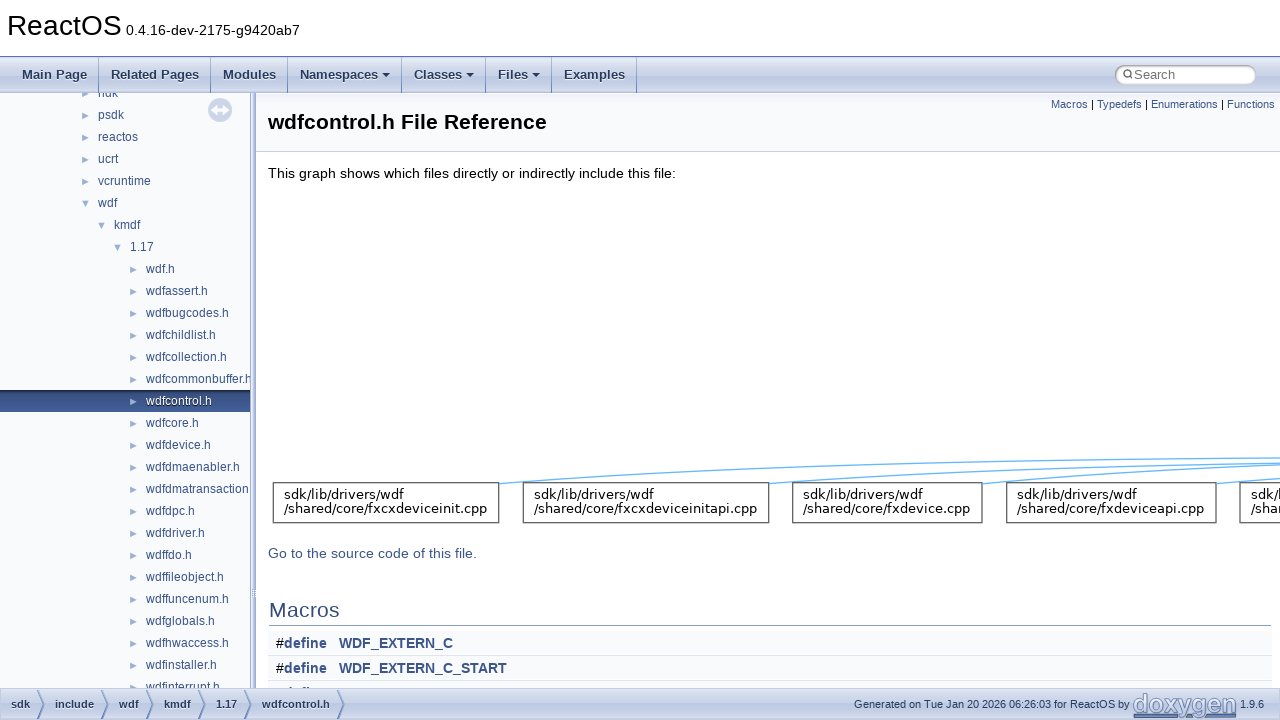

--- FILE ---
content_type: text/html
request_url: https://doxygen.reactos.org/df/d6d/wdfcontrol_8h.html
body_size: 7090
content:
<!DOCTYPE html PUBLIC "-//W3C//DTD XHTML 1.0 Transitional//EN" "https://www.w3.org/TR/xhtml1/DTD/xhtml1-transitional.dtd">
<html xmlns="http://www.w3.org/1999/xhtml" lang="en-US">
<head>
<meta http-equiv="Content-Type" content="text/xhtml;charset=UTF-8"/>
<meta http-equiv="X-UA-Compatible" content="IE=11"/>
<meta name="generator" content="Doxygen 1.9.6"/>
<meta name="viewport" content="width=device-width, initial-scale=1"/>
<title>ReactOS: sdk/include/wdf/kmdf/1.17/wdfcontrol.h File Reference</title>
<link href="../../tabs.css" rel="stylesheet" type="text/css"/>
<script type="text/javascript" src="../../jquery.js"></script>
<script type="text/javascript" src="../../dynsections.js"></script>
<link href="../../navtree.css" rel="stylesheet" type="text/css"/>
<script type="text/javascript" src="../../resize.js"></script>
<script type="text/javascript" src="../../navtreedata.js"></script>
<script type="text/javascript" src="../../navtree.js"></script>
<link href="../../search/search.css" rel="stylesheet" type="text/css"/>
<script type="text/javascript" src="../../search/search.js"></script>
<link rel="search" href="../../search_opensearch.php?v=opensearch.xml" type="application/opensearchdescription+xml" title="ReactOS"/>
<link href="../../doxygen.css" rel="stylesheet" type="text/css" />
</head>
<body>
<div id="top"><!-- do not remove this div, it is closed by doxygen! -->
<div id="titlearea">
<table cellspacing="0" cellpadding="0">
 <tbody>
 <tr id="projectrow">
  <td id="projectalign">
   <div id="projectname">ReactOS<span id="projectnumber">&#160;0.4.16-dev-2175-g9420ab7</span>
   </div>
  </td>
 </tr>
 </tbody>
</table>
</div>
<!-- end header part -->
<!-- Generated by Doxygen 1.9.6 -->
<script type="text/javascript">
/* @license magnet:?xt=urn:btih:d3d9a9a6595521f9666a5e94cc830dab83b65699&amp;dn=expat.txt MIT */
var searchBox = new SearchBox("searchBox", "../../search/",'.html');
/* @license-end */
</script>
<script type="text/javascript" src="../../menudata.js"></script>
<script type="text/javascript" src="../../menu.js"></script>
<script type="text/javascript">
/* @license magnet:?xt=urn:btih:d3d9a9a6595521f9666a5e94cc830dab83b65699&amp;dn=expat.txt MIT */
$(function() {
  initMenu('../../',true,true,'search.html','Search');
  $(document).ready(function() {
    if ($('.searchresults').length > 0) { searchBox.DOMSearchField().focus(); }
  });
});
/* @license-end */
</script>
<div id="main-nav"></div>
</div><!-- top -->
<div id="side-nav" class="ui-resizable side-nav-resizable">
  <div id="nav-tree">
    <div id="nav-tree-contents">
      <div id="nav-sync" class="sync"></div>
    </div>
  </div>
  <div id="splitbar" style="-moz-user-select:none;" 
       class="ui-resizable-handle">
  </div>
</div>
<script type="text/javascript">
/* @license magnet:?xt=urn:btih:d3d9a9a6595521f9666a5e94cc830dab83b65699&amp;dn=expat.txt MIT */
$(document).ready(function(){initNavTree('df/d6d/wdfcontrol_8h.html','../../'); initResizable(); });
/* @license-end */
</script>
<div id="doc-content">
<div class="header">
  <div class="summary">
<a href="#define-members">Macros</a> &#124;
<a href="#typedef-members">Typedefs</a> &#124;
<a href="#enum-members">Enumerations</a> &#124;
<a href="#func-members">Functions</a>  </div>
  <div class="headertitle"><div class="title">wdfcontrol.h File Reference</div></div>
</div><!--header-->
<div class="contents">
<div class="textblock"><div class="dynheader">
This graph shows which files directly or indirectly include this file:</div>
<div class="dyncontent">
<div class="center"><img src="../../d2/d46/wdfcontrol_8h__dep__incl.png" border="0" usemap="#asdk_2include_2wdf_2kmdf_21_817_2wdfcontrol_8hdep" alt=""/></div>
<map name="asdk_2include_2wdf_2kmdf_21_817_2wdfcontrol_8hdep" id="asdk_2include_2wdf_2kmdf_21_817_2wdfcontrol_8hdep">
<area shape="rect" title=" " alt="" coords="4622,5,4785,45"/>
<area shape="rect" href="../../d4/deb/wdf_8h.html" title=" " alt="" coords="3822,101,3985,141"/>
<area shape="rect" href="../../d9/d6b/coreprivshared_8hpp.html" title=" " alt="" coords="4531,203,4761,243"/>
<area shape="rect" href="../../df/d4b/fxmin_8hpp.html" title=" " alt="" coords="4684,93,4837,148"/>
<area shape="rect" href="../../dd/d70/fxtargetsshared_8hpp.html" title=" " alt="" coords="4785,203,5040,243"/>
<area shape="rect" href="../../de/da9/cdrom_8h.html" title=" " alt="" coords="3083,203,3241,243"/>
<area shape="rect" href="../../d1/df9/fx_8hpp.html" title=" " alt="" coords="3265,203,3443,243"/>
<area shape="rect" href="../../db/d2f/corepriv_8hpp.html" title=" " alt="" coords="3468,203,3667,243"/>
<area shape="rect" href="../../d1/d93/kmdf_2src_2fxtosharedinterface_2fxobject_2objectpriv_8hpp.html" title=" " alt="" coords="3691,196,3905,251"/>
<area shape="rect" href="../../d9/d39/reactos__special_8cpp.html" title=" " alt="" coords="3930,203,4085,243"/>
<area shape="rect" href="../../d6/d55/reactos__special_8h.html" title=" " alt="" coords="4109,203,4252,243"/>
<area shape="rect" href="../../d8/d3d/wdfdriverentry_8c.html" title=" " alt="" coords="4276,203,4507,243"/>
<area shape="rect" href="../../d6/de7/fxcxdeviceinit_8cpp.html" title=" " alt="" coords="5,299,231,339"/>
<area shape="rect" href="../../d1/d8b/fxcxdeviceinitapi_8cpp.html" title=" " alt="" coords="255,299,501,339"/>
<area shape="rect" href="../../df/d35/fxdevice_8cpp.html" title=" " alt="" coords="525,299,714,339"/>
<area shape="rect" href="../../d4/d91/fxdeviceapi_8cpp.html" title=" " alt="" coords="739,299,948,339"/>
<area shape="rect" href="../../d5/d95/fxdevicebase_8cpp.html" title=" " alt="" coords="972,299,1192,339"/>
<area shape="rect" href="../../dd/d7f/fxdevicecontrolapi_8cpp.html" title=" " alt="" coords="1216,299,1471,339"/>
<area shape="rect" href="../../d5/d86/fxdeviceinit_8cpp.html" title=" " alt="" coords="1495,299,1706,339"/>
<area shape="rect" href="../../d0/d0f/fxdeviceinitapi_8cpp.html" title=" " alt="" coords="1731,299,1961,339"/>
<area shape="rect" href="../../d0/d9f/fxdisposelist_8cpp.html" title=" " alt="" coords="1986,299,2202,339"/>
<area shape="rect" href="../../de/d6f/fxdriver_8cpp.html" title=" " alt="" coords="2227,299,2409,339"/>
<area shape="rect" href="../../de/daa/fxdriverapi_8cpp.html" title=" " alt="" coords="2433,299,2637,339"/>
<area shape="rect" href="../../db/d2a/fxfileobject_8cpp.html" title=" " alt="" coords="2661,299,2868,339"/>
<area shape="rect" href="../../dc/d03/fxfileobjectapi_8cpp.html" title=" " alt="" coords="2893,299,3119,339"/>
<area shape="rect" href="../../d5/d38/fxirpqueue_8cpp.html" title=" " alt="" coords="3143,299,3346,339"/>
<area shape="rect" href="../../d3/d08/fxlock_8cpp.html" title=" " alt="" coords="3370,299,3543,339"/>
<area shape="rect" href="../../d3/da8/fxlookasidelist_8cpp.html" title=" " alt="" coords="3568,299,3796,339"/>
<area shape="rect" href="../../d4/dd9/fxlookasidelistapi_8cpp.html" title=" " alt="" coords="3821,299,4069,339"/>
<area shape="rect" href="../../d7/d8b/fxmemorybuffer_8cpp.html" title=" " alt="" coords="4093,299,4332,339"/>
<area shape="rect" href="../../d5/d20/fxmemorybufferapi_8cpp.html" title=" " alt="" coords="4357,299,4615,339"/>
<area shape="rect" href="../../d8/dab/fxmemorybufferfromlookaside_8cpp.html" title=" " alt="" coords="4639,299,4971,339"/>
<area shape="rect" href="../../d9/d2f/fxmemorybufferfrompool_8cpp.html" title=" " alt="" coords="4995,299,5294,339"/>
<area shape="rect" href="../../d7/d4a/fxmemorybufferpreallocated_8cpp.html" title=" " alt="" coords="5318,299,5638,339"/>
<area shape="rect" href="../../d6/db5/fxmemorybufferpreallocatedapi_8cpp.html" title=" " alt="" coords="5663,299,6003,339"/>
<area shape="rect" href="../../d4/d56/fxmemoryobject_8cpp.html" title=" " alt="" coords="6027,299,6268,339"/>
<area shape="rect" href="../../d3/d72/fxpagedlookasidelist_8cpp.html" title=" " alt="" coords="6292,299,6560,339"/>
<area shape="rect" href="../../de/d2b/fxrequest_8cpp.html" title=" " alt="" coords="6585,299,6779,339"/>
<area shape="rect" href="../../d0/dbd/fxrequestapi_8cpp.html" title=" " alt="" coords="6804,299,7019,339"/>
<area shape="rect" href="../../d8/d09/fxrequestbase_8cpp.html" title=" " alt="" coords="7043,299,7270,339"/>
<area shape="rect" href="../../d7/d36/fxrequestcontext_8cpp.html" title=" " alt="" coords="7295,299,7539,339"/>
<area shape="rect" href="../../d9/d86/fxrequestmemory_8cpp.html" title=" " alt="" coords="7563,299,7811,339"/>
<area shape="rect" href="../../d0/d51/fxrequestoutputbuffer_8cpp.html" title=" " alt="" coords="7835,299,8110,339"/>
<area shape="rect" href="../../d8/d43/fxrequestsystembuffer_8cpp.html" title=" " alt="" coords="8134,299,8414,339"/>
<area shape="rect" href="../../d0/df2/fxsyncrequest_8cpp.html" title=" " alt="" coords="8439,299,8664,339"/>
<area shape="rect" href="../../dd/db8/fxsystemworkitem_8cpp.html" title=" " alt="" coords="8689,299,8945,339"/>
<area shape="rect" href="../../d7/da2/fxtimer_8cpp.html" title=" " alt="" coords="8969,299,9149,339"/>
<area shape="rect" href="../../d1/d27/fxtimerapi_8cpp.html" title=" " alt="" coords="9173,299,9375,339"/>
<area shape="rect" href="../../d8/d08/fxworkitem_8cpp.html" title=" " alt="" coords="9399,299,9607,339"/>
<area shape="rect" href="../../d5/d35/fxworkitemapi_8cpp.html" title=" " alt="" coords="9632,299,9860,339"/>
</map>
</div>
</div>
<p><a href="../../df/d6d/wdfcontrol_8h_source.html">Go to the source code of this file.</a></p>
<table class="memberdecls">
<tr class="heading"><td colspan="2"><h2 class="groupheader"><a id="define-members" name="define-members"></a>
Macros</h2></td></tr>
<tr class="memitem:ae3144914cd94fc9b37e563c59a2daa9f"><td class="memItemLeft" align="right" valign="top">#<a class="el" href="../../d4/d9b/structdefine.html">define</a>&#160;</td><td class="memItemRight" valign="bottom"><a class="el" href="../../df/d6d/wdfcontrol_8h.html#ae3144914cd94fc9b37e563c59a2daa9f">WDF_EXTERN_C</a></td></tr>
<tr class="separator:ae3144914cd94fc9b37e563c59a2daa9f"><td class="memSeparator" colspan="2">&#160;</td></tr>
<tr class="memitem:a73a92be15990765a9363d964af1a732d"><td class="memItemLeft" align="right" valign="top">#<a class="el" href="../../d4/d9b/structdefine.html">define</a>&#160;</td><td class="memItemRight" valign="bottom"><a class="el" href="../../df/d6d/wdfcontrol_8h.html#a73a92be15990765a9363d964af1a732d">WDF_EXTERN_C_START</a></td></tr>
<tr class="separator:a73a92be15990765a9363d964af1a732d"><td class="memSeparator" colspan="2">&#160;</td></tr>
<tr class="memitem:a2de190c66e1254afd9e113e7ca250c85"><td class="memItemLeft" align="right" valign="top">#<a class="el" href="../../d4/d9b/structdefine.html">define</a>&#160;</td><td class="memItemRight" valign="bottom"><a class="el" href="../../df/d6d/wdfcontrol_8h.html#a2de190c66e1254afd9e113e7ca250c85">WDF_EXTERN_C_END</a></td></tr>
<tr class="separator:a2de190c66e1254afd9e113e7ca250c85"><td class="memSeparator" colspan="2">&#160;</td></tr>
</table><table class="memberdecls">
<tr class="heading"><td colspan="2"><h2 class="groupheader"><a id="typedef-members" name="typedef-members"></a>
Typedefs</h2></td></tr>
<tr class="memitem:afb2debbd4f1705d3e760f3186616e315"><td class="memItemLeft" align="right" valign="top">typedef EVT_WDF_DEVICE_SHUTDOWN_NOTIFICATION *&#160;</td><td class="memItemRight" valign="bottom"><a class="el" href="../../df/d6d/wdfcontrol_8h.html#afb2debbd4f1705d3e760f3186616e315">PFN_WDF_DEVICE_SHUTDOWN_NOTIFICATION</a></td></tr>
<tr class="separator:afb2debbd4f1705d3e760f3186616e315"><td class="memSeparator" colspan="2">&#160;</td></tr>
<tr class="memitem:a962dcb76f500c794cfb55188a463a706"><td class="memItemLeft" align="right" valign="top">typedef <a class="el" href="../../de/d3a/interfaceenum.html">enum</a> <a class="el" href="../../df/d6d/wdfcontrol_8h.html#abed131ec895ba27fbf4a47978e0306f4">_WDF_DEVICE_SHUTDOWN_FLAGS</a>&#160;</td><td class="memItemRight" valign="bottom"><a class="el" href="../../df/d6d/wdfcontrol_8h.html#a962dcb76f500c794cfb55188a463a706">WDF_DEVICE_SHUTDOWN_FLAGS</a></td></tr>
<tr class="separator:a962dcb76f500c794cfb55188a463a706"><td class="memSeparator" colspan="2">&#160;</td></tr>
<tr class="memitem:a5c732fb97d15d1165909b4432dc7d783"><td class="memItemLeft" align="right" valign="top">typedef <a class="el" href="../../d8/d49/no__sal2_8h.html#a979d13ad0c09d7915d61d6df7842ae27">_Must_inspect_result_</a>&#160;</td><td class="memItemRight" valign="bottom"><a class="el" href="../../df/d6d/wdfcontrol_8h.html#a5c732fb97d15d1165909b4432dc7d783">_IRQL_requires_max_</a>(<a class="el" href="../../dd/df3/env__spec__w32_8h.html#a26c0cb63c902aa3be949c27d8daa2364">PASSIVE_LEVEL</a>) <a class="el" href="../../d1/d67/wdftypes_8h.html#a1cb14808a3eba8cd3fcc47bd1207a805">WDFAPI</a> <a class="el" href="../../d1/d67/wdftypes_8h.html#acebdea255fe937bdecd20a0978576bf4">PWDFDEVICE_INIT</a>(<a class="el" href="../../d4/deb/wdf_8h.html#a446cf449a6234c9b177309d5ba0852c0">STDCALL</a> *PFN_WDFCONTROLDEVICEINITALLOCATE) (<a class="el" href="../../d8/d49/no__sal2_8h.html#aa74f89aa7d942f4a79ea12d7c9b763ef">_In_</a> <a class="el" href="../../dc/d19/wdfglobals_8h.html#aa9006b162f361658e93208f9f0e0310c">PWDF_DRIVER_GLOBALS</a> DriverGlobals</td></tr>
<tr class="separator:a5c732fb97d15d1165909b4432dc7d783"><td class="memSeparator" colspan="2">&#160;</td></tr>
<tr class="memitem:a4c1d35aee6d6a9d912daa19f1aec69be"><td class="memItemLeft" align="right" valign="top">typedef <a class="el" href="../../d8/d49/no__sal2_8h.html#a979d13ad0c09d7915d61d6df7842ae27">_Must_inspect_result_</a> <a class="el" href="../../d8/d49/no__sal2_8h.html#aa74f89aa7d942f4a79ea12d7c9b763ef">_In_</a> WDFDRIVER&#160;</td><td class="memItemRight" valign="bottom"><a class="el" href="../../df/d6d/wdfcontrol_8h.html#a4c1d35aee6d6a9d912daa19f1aec69be">Driver</a></td></tr>
<tr class="separator:a4c1d35aee6d6a9d912daa19f1aec69be"><td class="memSeparator" colspan="2">&#160;</td></tr>
<tr class="memitem:a774beab8c1b2103c83712d1abc8b8df7"><td class="memItemLeft" align="right" valign="top">typedef <a class="el" href="../../d8/d49/no__sal2_8h.html#a979d13ad0c09d7915d61d6df7842ae27">_Must_inspect_result_</a> <a class="el" href="../../d8/d49/no__sal2_8h.html#aa74f89aa7d942f4a79ea12d7c9b763ef">_In_</a> WDFDRIVER <a class="el" href="../../d8/d49/no__sal2_8h.html#aa74f89aa7d942f4a79ea12d7c9b763ef">_In_</a> <a class="el" href="../../dd/d43/pedump_8c.html#a0c33b494a68ce28497e7ce8e5e95feff">CONST</a> <a class="el" href="../../dd/df3/env__spec__w32_8h.html#ac3cdef6ef4b9dc0593a4418019f3cbda">UNICODE_STRING</a> *&#160;</td><td class="memItemRight" valign="bottom"><a class="el" href="../../df/d6d/wdfcontrol_8h.html#a774beab8c1b2103c83712d1abc8b8df7">SDDLString</a></td></tr>
<tr class="separator:a774beab8c1b2103c83712d1abc8b8df7"><td class="memSeparator" colspan="2">&#160;</td></tr>
<tr class="memitem:ae81be22e6ee9496a84322ea5b4683f1e"><td class="memItemLeft" align="right" valign="top">typedef <a class="el" href="../../d8/d49/no__sal2_8h.html#aa74f89aa7d942f4a79ea12d7c9b763ef">_In_</a> <a class="el" href="../../d1/d67/wdftypes_8h.html#acebdea255fe937bdecd20a0978576bf4">PWDFDEVICE_INIT</a>&#160;</td><td class="memItemRight" valign="bottom"><a class="el" href="../../df/d6d/wdfcontrol_8h.html#ae81be22e6ee9496a84322ea5b4683f1e">DeviceInit</a></td></tr>
<tr class="separator:ae81be22e6ee9496a84322ea5b4683f1e"><td class="memSeparator" colspan="2">&#160;</td></tr>
<tr class="memitem:afcb5a69acce11c70fa567a76293434ea"><td class="memItemLeft" align="right" valign="top">typedef <a class="el" href="../../d8/d49/no__sal2_8h.html#aa74f89aa7d942f4a79ea12d7c9b763ef">_In_</a> <a class="el" href="../../d1/d67/wdftypes_8h.html#acebdea255fe937bdecd20a0978576bf4">PWDFDEVICE_INIT</a> <a class="el" href="../../d8/d49/no__sal2_8h.html#aa74f89aa7d942f4a79ea12d7c9b763ef">_In_</a> <a class="el" href="../../df/d6d/wdfcontrol_8h.html#afb2debbd4f1705d3e760f3186616e315">PFN_WDF_DEVICE_SHUTDOWN_NOTIFICATION</a>&#160;</td><td class="memItemRight" valign="bottom"><a class="el" href="../../df/d6d/wdfcontrol_8h.html#afcb5a69acce11c70fa567a76293434ea">Notification</a></td></tr>
<tr class="separator:afcb5a69acce11c70fa567a76293434ea"><td class="memSeparator" colspan="2">&#160;</td></tr>
<tr class="memitem:a0f4a817c74e4c1a8721f8d84377446d7"><td class="memItemLeft" align="right" valign="top">typedef <a class="el" href="../../d8/d49/no__sal2_8h.html#aa74f89aa7d942f4a79ea12d7c9b763ef">_In_</a> <a class="el" href="../../d1/d67/wdftypes_8h.html#acebdea255fe937bdecd20a0978576bf4">PWDFDEVICE_INIT</a> <a class="el" href="../../d8/d49/no__sal2_8h.html#aa74f89aa7d942f4a79ea12d7c9b763ef">_In_</a> <a class="el" href="../../df/d6d/wdfcontrol_8h.html#afb2debbd4f1705d3e760f3186616e315">PFN_WDF_DEVICE_SHUTDOWN_NOTIFICATION</a> <a class="el" href="../../d8/d49/no__sal2_8h.html#aa74f89aa7d942f4a79ea12d7c9b763ef">_In_</a> <a class="el" href="../../dc/da3/xmlstorage_8h.html#a4f4bb67531a9bf6f0b9c6ad76aeba587">UCHAR</a>&#160;</td><td class="memItemRight" valign="bottom"><a class="el" href="../../df/d6d/wdfcontrol_8h.html#a0f4a817c74e4c1a8721f8d84377446d7">Flags</a></td></tr>
<tr class="separator:a0f4a817c74e4c1a8721f8d84377446d7"><td class="memSeparator" colspan="2">&#160;</td></tr>
<tr class="memitem:a358d8dbaf9e0284e2ef3a68d49ed2fe4"><td class="memItemLeft" align="right" valign="top">typedef <a class="el" href="../../d8/d49/no__sal2_8h.html#aa74f89aa7d942f4a79ea12d7c9b763ef">_In_</a> WDFDEVICE&#160;</td><td class="memItemRight" valign="bottom"><a class="el" href="../../df/d6d/wdfcontrol_8h.html#a358d8dbaf9e0284e2ef3a68d49ed2fe4">Device</a></td></tr>
<tr class="separator:a358d8dbaf9e0284e2ef3a68d49ed2fe4"><td class="memSeparator" colspan="2">&#160;</td></tr>
</table><table class="memberdecls">
<tr class="heading"><td colspan="2"><h2 class="groupheader"><a id="enum-members" name="enum-members"></a>
Enumerations</h2></td></tr>
<tr class="memitem:abed131ec895ba27fbf4a47978e0306f4"><td class="memItemLeft" align="right" valign="top">enum &#160;</td><td class="memItemRight" valign="bottom"><a class="el" href="../../df/d6d/wdfcontrol_8h.html#abed131ec895ba27fbf4a47978e0306f4">_WDF_DEVICE_SHUTDOWN_FLAGS</a> { <a class="el" href="../../df/d6d/wdfcontrol_8h.html#abed131ec895ba27fbf4a47978e0306f4ad9c544adba4209d75a843744aafb08a6">WdfDeviceShutdown</a> = 0x01
, <a class="el" href="../../df/d6d/wdfcontrol_8h.html#abed131ec895ba27fbf4a47978e0306f4ad6d384a768383be769fb88d362968e5b">WdfDeviceLastChanceShutdown</a> = 0x02
 }</td></tr>
<tr class="separator:abed131ec895ba27fbf4a47978e0306f4"><td class="memSeparator" colspan="2">&#160;</td></tr>
</table><table class="memberdecls">
<tr class="heading"><td colspan="2"><h2 class="groupheader"><a id="func-members" name="func-members"></a>
Functions</h2></td></tr>
<tr class="memitem:a517784cdb74b3830bf40241dfd6b53b1"><td class="memItemLeft" align="right" valign="top"><a class="el" href="../../d4/deb/wdf_8h.html#a73a92be15990765a9363d964af1a732d">WDF_EXTERN_C_START</a> typedef&#160;</td><td class="memItemRight" valign="bottom"><a class="el" href="../../df/d6d/wdfcontrol_8h.html#a517784cdb74b3830bf40241dfd6b53b1">_Function_class_</a> (EVT_WDF_DEVICE_SHUTDOWN_NOTIFICATION) <a class="el" href="../../d5/db6/driverspecs_8h.html#a2a86b6d1404ccde4d062bf5192b4f8fb">_IRQL_requires_same_</a> <a class="el" href="../../d5/db6/driverspecs_8h.html#a635a7f34e974969a9df5fa2365b043ae">_IRQL_requires_max_</a>(<a class="el" href="../../dd/df3/env__spec__w32_8h.html#a26c0cb63c902aa3be949c27d8daa2364">PASSIVE_LEVEL</a>) <a class="el" href="../../d7/d69/typedefs_8h.html#ad301b6ca70bd1d7f88777af814e5c743">VOID</a> <a class="el" href="../../d4/deb/wdf_8h.html#a446cf449a6234c9b177309d5ba0852c0">STDCALL</a> EVT_WDF_DEVICE_SHUTDOWN_NOTIFICATION(<a class="el" href="../../d8/d49/no__sal2_8h.html#aa74f89aa7d942f4a79ea12d7c9b763ef">_In_</a> WDFDEVICE <a class="el" href="../../da/d54/wdfchildlist_8h.html#a1d8ff008bdd50c1e81719015de0269a8">Device</a>)</td></tr>
<tr class="separator:a517784cdb74b3830bf40241dfd6b53b1"><td class="memSeparator" colspan="2">&#160;</td></tr>
<tr class="memitem:ab4015c9d6253afde851f2d81915de123"><td class="memItemLeft" align="right" valign="top">typedef&#160;</td><td class="memItemRight" valign="bottom"><a class="el" href="../../df/d6d/wdfcontrol_8h.html#ab4015c9d6253afde851f2d81915de123">_IRQL_requires_max_</a> (<a class="el" href="../../dd/df3/env__spec__w32_8h.html#ad802bd48ba7cbd4137a006e0ea520eb8">DISPATCH_LEVEL</a>) <a class="el" href="../../d1/d67/wdftypes_8h.html#a1cb14808a3eba8cd3fcc47bd1207a805">WDFAPI</a> <a class="el" href="../../d7/d69/typedefs_8h.html#ad301b6ca70bd1d7f88777af814e5c743">VOID</a>(<a class="el" href="../../d4/deb/wdf_8h.html#a446cf449a6234c9b177309d5ba0852c0">STDCALL</a> *PFN_WDFCONTROLFINISHINITIALIZING)(<a class="el" href="../../d8/d49/no__sal2_8h.html#aa74f89aa7d942f4a79ea12d7c9b763ef">_In_</a> <a class="el" href="../../dc/d19/wdfglobals_8h.html#aa9006b162f361658e93208f9f0e0310c">PWDF_DRIVER_GLOBALS</a> DriverGlobals</td></tr>
<tr class="separator:ab4015c9d6253afde851f2d81915de123"><td class="memSeparator" colspan="2">&#160;</td></tr>
</table>
<h2 class="groupheader">Macro Definition Documentation</h2>
<a id="ae3144914cd94fc9b37e563c59a2daa9f" name="ae3144914cd94fc9b37e563c59a2daa9f"></a>
<h2 class="memtitle"><span class="permalink"><a href="#ae3144914cd94fc9b37e563c59a2daa9f">&#9670;&#160;</a></span>WDF_EXTERN_C</h2>

<div class="memitem">
<div class="memproto">
      <table class="memname">
        <tr>
          <td class="memname">#<a class="el" href="../../d4/d9b/structdefine.html">define</a> WDF_EXTERN_C</td>
        </tr>
      </table>
</div><div class="memdoc">

<p class="definition">Definition at line <a class="el" href="../../df/d6d/wdfcontrol_8h_source.html#l00039">39</a> of file <a class="el" href="../../df/d6d/wdfcontrol_8h_source.html">wdfcontrol.h</a>.</p>

</div>
</div>
<a id="a2de190c66e1254afd9e113e7ca250c85" name="a2de190c66e1254afd9e113e7ca250c85"></a>
<h2 class="memtitle"><span class="permalink"><a href="#a2de190c66e1254afd9e113e7ca250c85">&#9670;&#160;</a></span>WDF_EXTERN_C_END</h2>

<div class="memitem">
<div class="memproto">
      <table class="memname">
        <tr>
          <td class="memname">#<a class="el" href="../../d4/d9b/structdefine.html">define</a> WDF_EXTERN_C_END</td>
        </tr>
      </table>
</div><div class="memdoc">

<p class="definition">Definition at line <a class="el" href="../../df/d6d/wdfcontrol_8h_source.html#l00041">41</a> of file <a class="el" href="../../df/d6d/wdfcontrol_8h_source.html">wdfcontrol.h</a>.</p>

</div>
</div>
<a id="a73a92be15990765a9363d964af1a732d" name="a73a92be15990765a9363d964af1a732d"></a>
<h2 class="memtitle"><span class="permalink"><a href="#a73a92be15990765a9363d964af1a732d">&#9670;&#160;</a></span>WDF_EXTERN_C_START</h2>

<div class="memitem">
<div class="memproto">
      <table class="memname">
        <tr>
          <td class="memname">#<a class="el" href="../../d4/d9b/structdefine.html">define</a> WDF_EXTERN_C_START</td>
        </tr>
      </table>
</div><div class="memdoc">

<p class="definition">Definition at line <a class="el" href="../../df/d6d/wdfcontrol_8h_source.html#l00040">40</a> of file <a class="el" href="../../df/d6d/wdfcontrol_8h_source.html">wdfcontrol.h</a>.</p>

</div>
</div>
<h2 class="groupheader">Typedef Documentation</h2>
<a id="a5c732fb97d15d1165909b4432dc7d783" name="a5c732fb97d15d1165909b4432dc7d783"></a>
<h2 class="memtitle"><span class="permalink"><a href="#a5c732fb97d15d1165909b4432dc7d783">&#9670;&#160;</a></span>_IRQL_requires_max_</h2>

<div class="memitem">
<div class="memproto">
      <table class="memname">
        <tr>
          <td class="memname">typedef <a class="el" href="../../d8/d49/no__sal2_8h.html#a979d13ad0c09d7915d61d6df7842ae27">_Must_inspect_result_</a> _IRQL_requires_max_(<a class="el" href="../../dd/df3/env__spec__w32_8h.html#a26c0cb63c902aa3be949c27d8daa2364">PASSIVE_LEVEL</a>) <a class="el" href="../../d1/d67/wdftypes_8h.html#a1cb14808a3eba8cd3fcc47bd1207a805">WDFAPI</a> <a class="el" href="../../d1/d67/wdftypes_8h.html#acebdea255fe937bdecd20a0978576bf4">PWDFDEVICE_INIT</a>(<a class="el" href="../../d4/deb/wdf_8h.html#a446cf449a6234c9b177309d5ba0852c0">STDCALL</a> *PFN_WDFCONTROLDEVICEINITALLOCATE)(<a class="el" href="../../d8/d49/no__sal2_8h.html#aa74f89aa7d942f4a79ea12d7c9b763ef">_In_</a> <a class="el" href="../../dc/d19/wdfglobals_8h.html#aa9006b162f361658e93208f9f0e0310c">PWDF_DRIVER_GLOBALS</a> DriverGlobals</td>
        </tr>
      </table>
</div><div class="memdoc">

<p class="definition">Definition at line <a class="el" href="../../df/d6d/wdfcontrol_8h_source.html#l00076">76</a> of file <a class="el" href="../../df/d6d/wdfcontrol_8h_source.html">wdfcontrol.h</a>.</p>

</div>
</div>
<a id="a358d8dbaf9e0284e2ef3a68d49ed2fe4" name="a358d8dbaf9e0284e2ef3a68d49ed2fe4"></a>
<h2 class="memtitle"><span class="permalink"><a href="#a358d8dbaf9e0284e2ef3a68d49ed2fe4">&#9670;&#160;</a></span>Device</h2>

<div class="memitem">
<div class="memproto">
      <table class="memname">
        <tr>
          <td class="memname">typedef <a class="el" href="../../d8/d49/no__sal2_8h.html#aa74f89aa7d942f4a79ea12d7c9b763ef">_In_</a> WDFDEVICE <a class="el" href="../../da/d54/wdfchildlist_8h.html#a1d8ff008bdd50c1e81719015de0269a8">Device</a></td>
        </tr>
      </table>
</div><div class="memdoc">

<p class="definition">Definition at line <a class="el" href="../../df/d6d/wdfcontrol_8h_source.html#l00146">146</a> of file <a class="el" href="../../df/d6d/wdfcontrol_8h_source.html">wdfcontrol.h</a>.</p>

</div>
</div>
<a id="ae81be22e6ee9496a84322ea5b4683f1e" name="ae81be22e6ee9496a84322ea5b4683f1e"></a>
<h2 class="memtitle"><span class="permalink"><a href="#ae81be22e6ee9496a84322ea5b4683f1e">&#9670;&#160;</a></span>DeviceInit</h2>

<div class="memitem">
<div class="memproto">
      <table class="memname">
        <tr>
          <td class="memname"><a class="el" href="../../d8/d49/no__sal2_8h.html#aa74f89aa7d942f4a79ea12d7c9b763ef">_In_</a> <a class="el" href="../../d1/d67/wdftypes_8h.html#acebdea255fe937bdecd20a0978576bf4">PWDFDEVICE_INIT</a> <a class="el" href="../../df/d6d/wdfcontrol_8h.html#ae81be22e6ee9496a84322ea5b4683f1e">DeviceInit</a></td>
        </tr>
      </table>
</div><div class="memdoc">
<b>Initial value:</b><div class="fragment"><div class="line">{</div>
<div class="line">    <a class="code hl_define" href="../../d0/db4/fxglobalskm_8h.html#aa88e698d6e20fb61001a9f0276eec032">DDI_ENTRY</a>()</div>
<div class="ttc" id="afxglobalskm_8h_html_aa88e698d6e20fb61001a9f0276eec032"><div class="ttname"><a href="../../d0/db4/fxglobalskm_8h.html#aa88e698d6e20fb61001a9f0276eec032">DDI_ENTRY</a></div><div class="ttdeci">#define DDI_ENTRY()</div><div class="ttdef"><b>Definition:</b> <a href="../../d0/db4/fxglobalskm_8h_source.html#l00056">fxglobalskm.h:56</a></div></div>
</div><!-- fragment -->
<p class="definition">Definition at line <a class="el" href="../../df/d6d/wdfcontrol_8h_source.html#l00113">113</a> of file <a class="el" href="../../df/d6d/wdfcontrol_8h_source.html">wdfcontrol.h</a>.</p>

</div>
</div>
<a id="a4c1d35aee6d6a9d912daa19f1aec69be" name="a4c1d35aee6d6a9d912daa19f1aec69be"></a>
<h2 class="memtitle"><span class="permalink"><a href="#a4c1d35aee6d6a9d912daa19f1aec69be">&#9670;&#160;</a></span>Driver</h2>

<div class="memitem">
<div class="memproto">
      <table class="memname">
        <tr>
          <td class="memname"><a class="el" href="../../d8/d49/no__sal2_8h.html#a979d13ad0c09d7915d61d6df7842ae27">_Must_inspect_result_</a> <a class="el" href="../../d8/d49/no__sal2_8h.html#aa74f89aa7d942f4a79ea12d7c9b763ef">_In_</a> WDFDRIVER <a class="el" href="../../df/d6d/wdfcontrol_8h.html#a4c1d35aee6d6a9d912daa19f1aec69be">Driver</a></td>
        </tr>
      </table>
</div><div class="memdoc">
<b>Initial value:</b><div class="fragment"><div class="line">{</div>
<div class="line">    <span class="keywordflow">return</span> ((PFN_WDFDRIVERCREATE) <a class="code hl_define" href="../../d4/deb/wdf_8h.html#a6a20e96077325f27e68d0c6c84cb9727">WdfFunctions</a>[<a class="code hl_enumvalue" href="../../d4/d27/wdffuncenum_8h.html#a86adc10eef0afba8245a25629521e5b9ad70b303acb584beb88fc02acbc623dc1">WdfDriverCreateTableIndex</a>])(<a class="code hl_variable" href="../../d4/d27/wdffuncenum_8h.html#a46a62abf5cffb98a158344cfe1ef8504">WdfDriverGlobals</a>, <a class="code hl_typedef" href="../../d5/d7e/wdfdriver_8h.html#add81a6c12e7171242e52d95255ba505f">DriverObject</a>, <a class="code hl_typedef" href="../../d5/d7e/wdfdriver_8h.html#a2adf9d77f6df66f4c1e07c7a1fb0f06a">RegistryPath</a>, <a class="code hl_typedef" href="../../d5/d7e/wdfdriver_8h.html#a0175ce72ac92db410e6801b7cbf77553">DriverAttributes</a>, <a class="code hl_typedef" href="../../d5/d7e/wdfdriver_8h.html#a5a204cb372b88e95d6ecada6cd5a5158">DriverConfig</a>, <a class="code hl_typedef" href="../../df/d6d/wdfcontrol_8h.html#a4c1d35aee6d6a9d912daa19f1aec69be">Driver</a>)</div>
<div class="ttc" id="awdf_8h_html_a6a20e96077325f27e68d0c6c84cb9727"><div class="ttname"><a href="../../d4/deb/wdf_8h.html#a6a20e96077325f27e68d0c6c84cb9727">WdfFunctions</a></div><div class="ttdeci">#define WdfFunctions</div><div class="ttdef"><b>Definition:</b> <a href="../../d4/deb/wdf_8h_source.html#l00066">wdf.h:66</a></div></div>
<div class="ttc" id="awdfcontrol_8h_html_a4c1d35aee6d6a9d912daa19f1aec69be"><div class="ttname"><a href="../../df/d6d/wdfcontrol_8h.html#a4c1d35aee6d6a9d912daa19f1aec69be">Driver</a></div><div class="ttdeci">_Must_inspect_result_ _In_ WDFDRIVER Driver</div><div class="ttdef"><b>Definition:</b> <a href="../../df/d6d/wdfcontrol_8h_source.html#l00083">wdfcontrol.h:83</a></div></div>
<div class="ttc" id="awdfdriver_8h_html_a0175ce72ac92db410e6801b7cbf77553"><div class="ttname"><a href="../../d5/d7e/wdfdriver_8h.html#a0175ce72ac92db410e6801b7cbf77553">DriverAttributes</a></div><div class="ttdeci">_Must_inspect_result_ _In_ PDRIVER_OBJECT _In_ PCUNICODE_STRING _In_opt_ PWDF_OBJECT_ATTRIBUTES DriverAttributes</div><div class="ttdef"><b>Definition:</b> <a href="../../d5/d7e/wdfdriver_8h_source.html#l00217">wdfdriver.h:217</a></div></div>
<div class="ttc" id="awdfdriver_8h_html_a2adf9d77f6df66f4c1e07c7a1fb0f06a"><div class="ttname"><a href="../../d5/d7e/wdfdriver_8h.html#a2adf9d77f6df66f4c1e07c7a1fb0f06a">RegistryPath</a></div><div class="ttdeci">_Must_inspect_result_ _In_ PDRIVER_OBJECT _In_ PCUNICODE_STRING RegistryPath</div><div class="ttdef"><b>Definition:</b> <a href="../../d5/d7e/wdfdriver_8h_source.html#l00215">wdfdriver.h:215</a></div></div>
<div class="ttc" id="awdfdriver_8h_html_a5a204cb372b88e95d6ecada6cd5a5158"><div class="ttname"><a href="../../d5/d7e/wdfdriver_8h.html#a5a204cb372b88e95d6ecada6cd5a5158">DriverConfig</a></div><div class="ttdeci">_Must_inspect_result_ _In_ PDRIVER_OBJECT _In_ PCUNICODE_STRING _In_opt_ PWDF_OBJECT_ATTRIBUTES _In_ PWDF_DRIVER_CONFIG DriverConfig</div><div class="ttdef"><b>Definition:</b> <a href="../../d5/d7e/wdfdriver_8h_source.html#l00219">wdfdriver.h:219</a></div></div>
<div class="ttc" id="awdfdriver_8h_html_add81a6c12e7171242e52d95255ba505f"><div class="ttname"><a href="../../d5/d7e/wdfdriver_8h.html#add81a6c12e7171242e52d95255ba505f">DriverObject</a></div><div class="ttdeci">_Must_inspect_result_ _In_ PDRIVER_OBJECT DriverObject</div><div class="ttdef"><b>Definition:</b> <a href="../../d5/d7e/wdfdriver_8h_source.html#l00213">wdfdriver.h:213</a></div></div>
<div class="ttc" id="awdffuncenum_8h_html_a46a62abf5cffb98a158344cfe1ef8504"><div class="ttname"><a href="../../d4/d27/wdffuncenum_8h.html#a46a62abf5cffb98a158344cfe1ef8504">WdfDriverGlobals</a></div><div class="ttdeci">PWDF_DRIVER_GLOBALS WdfDriverGlobals</div><div class="ttdef"><b>Definition:</b> <a href="../../d8/d3d/wdfdriverentry_8c_source.html#l00025">wdfdriverentry.c:25</a></div></div>
<div class="ttc" id="awdffuncenum_8h_html_a86adc10eef0afba8245a25629521e5b9ad70b303acb584beb88fc02acbc623dc1"><div class="ttname"><a href="../../d4/d27/wdffuncenum_8h.html#a86adc10eef0afba8245a25629521e5b9ad70b303acb584beb88fc02acbc623dc1">WdfDriverCreateTableIndex</a></div><div class="ttdeci">@ WdfDriverCreateTableIndex</div><div class="ttdef"><b>Definition:</b> <a href="../../d4/d27/wdffuncenum_8h_source.html#l00141">wdffuncenum.h:141</a></div></div>
</div><!-- fragment -->
<p class="definition">Definition at line <a class="el" href="../../df/d6d/wdfcontrol_8h_source.html#l00083">83</a> of file <a class="el" href="../../df/d6d/wdfcontrol_8h_source.html">wdfcontrol.h</a>.</p>

</div>
</div>
<a id="a0f4a817c74e4c1a8721f8d84377446d7" name="a0f4a817c74e4c1a8721f8d84377446d7"></a>
<h2 class="memtitle"><span class="permalink"><a href="#a0f4a817c74e4c1a8721f8d84377446d7">&#9670;&#160;</a></span>Flags</h2>

<div class="memitem">
<div class="memproto">
      <table class="memname">
        <tr>
          <td class="memname"><a class="el" href="../../d8/d49/no__sal2_8h.html#aa74f89aa7d942f4a79ea12d7c9b763ef">_In_</a> <a class="el" href="../../df/d6d/wdfcontrol_8h.html#afb2debbd4f1705d3e760f3186616e315">PFN_WDF_DEVICE_SHUTDOWN_NOTIFICATION</a> <a class="el" href="../../d8/d49/no__sal2_8h.html#aa74f89aa7d942f4a79ea12d7c9b763ef">_In_</a> <a class="el" href="../../dc/da3/xmlstorage_8h.html#a4f4bb67531a9bf6f0b9c6ad76aeba587">UCHAR</a> <a class="el" href="../../df/df3/wsk_8h.html#af35b9e64b97d5a5a0cef10425428eff1">Flags</a></td>
        </tr>
      </table>
</div><div class="memdoc">
<b>Initial value:</b><div class="fragment"><div class="line">{</div>
<div class="line">    ((PFN_WDFCONTROLDEVICEINITSETSHUTDOWNNOTIFICATION) <a class="code hl_define" href="../../d4/deb/wdf_8h.html#a6a20e96077325f27e68d0c6c84cb9727">WdfFunctions</a>[<a class="code hl_enumvalue" href="../../d4/d27/wdffuncenum_8h.html#a86adc10eef0afba8245a25629521e5b9a676834a3d0adf771eb885ef33f45ecae">WdfControlDeviceInitSetShutdownNotificationTableIndex</a>])(<a class="code hl_variable" href="../../d4/d27/wdffuncenum_8h.html#a46a62abf5cffb98a158344cfe1ef8504">WdfDriverGlobals</a>, <a class="code hl_typedef" href="../../df/d6d/wdfcontrol_8h.html#ae81be22e6ee9496a84322ea5b4683f1e">DeviceInit</a>, <a class="code hl_typedef" href="../../df/d6d/wdfcontrol_8h.html#afcb5a69acce11c70fa567a76293434ea">Notification</a>, <a class="code hl_typedef" href="../../df/d6d/wdfcontrol_8h.html#a0f4a817c74e4c1a8721f8d84377446d7">Flags</a>)</div>
<div class="ttc" id="awdfcontrol_8h_html_a0f4a817c74e4c1a8721f8d84377446d7"><div class="ttname"><a href="../../df/d6d/wdfcontrol_8h.html#a0f4a817c74e4c1a8721f8d84377446d7">Flags</a></div><div class="ttdeci">_In_ PWDFDEVICE_INIT _In_ PFN_WDF_DEVICE_SHUTDOWN_NOTIFICATION _In_ UCHAR Flags</div><div class="ttdef"><b>Definition:</b> <a href="../../df/d6d/wdfcontrol_8h_source.html#l00117">wdfcontrol.h:118</a></div></div>
<div class="ttc" id="awdfcontrol_8h_html_ae81be22e6ee9496a84322ea5b4683f1e"><div class="ttname"><a href="../../df/d6d/wdfcontrol_8h.html#ae81be22e6ee9496a84322ea5b4683f1e">DeviceInit</a></div><div class="ttdeci">_In_ PWDFDEVICE_INIT DeviceInit</div><div class="ttdef"><b>Definition:</b> <a href="../../df/d6d/wdfcontrol_8h_source.html#l00113">wdfcontrol.h:113</a></div></div>
<div class="ttc" id="awdfcontrol_8h_html_afcb5a69acce11c70fa567a76293434ea"><div class="ttname"><a href="../../df/d6d/wdfcontrol_8h.html#afcb5a69acce11c70fa567a76293434ea">Notification</a></div><div class="ttdeci">_In_ PWDFDEVICE_INIT _In_ PFN_WDF_DEVICE_SHUTDOWN_NOTIFICATION Notification</div><div class="ttdef"><b>Definition:</b> <a href="../../df/d6d/wdfcontrol_8h_source.html#l00115">wdfcontrol.h:115</a></div></div>
<div class="ttc" id="awdffuncenum_8h_html_a86adc10eef0afba8245a25629521e5b9a676834a3d0adf771eb885ef33f45ecae"><div class="ttname"><a href="../../d4/d27/wdffuncenum_8h.html#a86adc10eef0afba8245a25629521e5b9a676834a3d0adf771eb885ef33f45ecae">WdfControlDeviceInitSetShutdownNotificationTableIndex</a></div><div class="ttdeci">@ WdfControlDeviceInitSetShutdownNotificationTableIndex</div><div class="ttdef"><b>Definition:</b> <a href="../../d4/d27/wdffuncenum_8h_source.html#l00051">wdffuncenum.h:51</a></div></div>
</div><!-- fragment -->
<p class="definition">Definition at line <a class="el" href="../../df/d6d/wdfcontrol_8h_source.html#l00117">117</a> of file <a class="el" href="../../df/d6d/wdfcontrol_8h_source.html">wdfcontrol.h</a>.</p>

</div>
</div>
<a id="afcb5a69acce11c70fa567a76293434ea" name="afcb5a69acce11c70fa567a76293434ea"></a>
<h2 class="memtitle"><span class="permalink"><a href="#afcb5a69acce11c70fa567a76293434ea">&#9670;&#160;</a></span>Notification</h2>

<div class="memitem">
<div class="memproto">
      <table class="memname">
        <tr>
          <td class="memname"><a class="el" href="../../d8/d49/no__sal2_8h.html#aa74f89aa7d942f4a79ea12d7c9b763ef">_In_</a> <a class="el" href="../../df/d6d/wdfcontrol_8h.html#afb2debbd4f1705d3e760f3186616e315">PFN_WDF_DEVICE_SHUTDOWN_NOTIFICATION</a> <a class="el" href="../../df/d6d/wdfcontrol_8h.html#afcb5a69acce11c70fa567a76293434ea">Notification</a></td>
        </tr>
      </table>
</div><div class="memdoc">

<p class="definition">Definition at line <a class="el" href="../../df/d6d/wdfcontrol_8h_source.html#l00115">115</a> of file <a class="el" href="../../df/d6d/wdfcontrol_8h_source.html">wdfcontrol.h</a>.</p>

</div>
</div>
<a id="afb2debbd4f1705d3e760f3186616e315" name="afb2debbd4f1705d3e760f3186616e315"></a>
<h2 class="memtitle"><span class="permalink"><a href="#afb2debbd4f1705d3e760f3186616e315">&#9670;&#160;</a></span>PFN_WDF_DEVICE_SHUTDOWN_NOTIFICATION</h2>

<div class="memitem">
<div class="memproto">
      <table class="memname">
        <tr>
          <td class="memname">typedef EVT_WDF_DEVICE_SHUTDOWN_NOTIFICATION* <a class="el" href="../../df/d6d/wdfcontrol_8h.html#afb2debbd4f1705d3e760f3186616e315">PFN_WDF_DEVICE_SHUTDOWN_NOTIFICATION</a></td>
        </tr>
      </table>
</div><div class="memdoc">

<p class="definition">Definition at line <a class="el" href="../../df/d6d/wdfcontrol_8h_source.html#l00062">62</a> of file <a class="el" href="../../df/d6d/wdfcontrol_8h_source.html">wdfcontrol.h</a>.</p>

</div>
</div>
<a id="a774beab8c1b2103c83712d1abc8b8df7" name="a774beab8c1b2103c83712d1abc8b8df7"></a>
<h2 class="memtitle"><span class="permalink"><a href="#a774beab8c1b2103c83712d1abc8b8df7">&#9670;&#160;</a></span>SDDLString</h2>

<div class="memitem">
<div class="memproto">
      <table class="memname">
        <tr>
          <td class="memname"><a class="el" href="../../d8/d49/no__sal2_8h.html#a979d13ad0c09d7915d61d6df7842ae27">_Must_inspect_result_</a> <a class="el" href="../../d8/d49/no__sal2_8h.html#aa74f89aa7d942f4a79ea12d7c9b763ef">_In_</a> <a class="el" href="../../d1/d67/wdftypes_8h.html#acebdea255fe937bdecd20a0978576bf4">PWDFDEVICE_INIT</a> <a class="el" href="../../d8/d49/no__sal2_8h.html#ab1211e050847ff847e95d7a9e20d9654">_In_opt_</a> <a class="el" href="../../d7/d69/typedefs_8h.html#aff7b2ecda3152dcea4dc9b7535b8c114">PCUNICODE_STRING</a> <a class="el" href="../../df/d6d/wdfcontrol_8h.html#a774beab8c1b2103c83712d1abc8b8df7">SDDLString</a></td>
        </tr>
      </table>
</div><div class="memdoc">
<b>Initial value:</b><div class="fragment"><div class="line">{</div>
<div class="line">    <span class="keywordflow">return</span> ((PFN_WDFCONTROLDEVICEINITALLOCATE) <a class="code hl_define" href="../../d4/deb/wdf_8h.html#a6a20e96077325f27e68d0c6c84cb9727">WdfFunctions</a>[<a class="code hl_enumvalue" href="../../d4/d27/wdffuncenum_8h.html#a86adc10eef0afba8245a25629521e5b9a12518c8f43c8c8feda32628c329761d4">WdfControlDeviceInitAllocateTableIndex</a>])(<a class="code hl_variable" href="../../d4/d27/wdffuncenum_8h.html#a46a62abf5cffb98a158344cfe1ef8504">WdfDriverGlobals</a>, <a class="code hl_typedef" href="../../df/d6d/wdfcontrol_8h.html#a4c1d35aee6d6a9d912daa19f1aec69be">Driver</a>, <a class="code hl_typedef" href="../../df/d6d/wdfcontrol_8h.html#a774beab8c1b2103c83712d1abc8b8df7">SDDLString</a>)</div>
<div class="ttc" id="awdfcontrol_8h_html_a774beab8c1b2103c83712d1abc8b8df7"><div class="ttname"><a href="../../df/d6d/wdfcontrol_8h.html#a774beab8c1b2103c83712d1abc8b8df7">SDDLString</a></div><div class="ttdeci">_Must_inspect_result_ _In_ WDFDRIVER _In_ CONST UNICODE_STRING * SDDLString</div><div class="ttdef"><b>Definition:</b> <a href="../../df/d6d/wdfcontrol_8h_source.html#l00085">wdfcontrol.h:86</a></div></div>
<div class="ttc" id="awdffuncenum_8h_html_a86adc10eef0afba8245a25629521e5b9a12518c8f43c8c8feda32628c329761d4"><div class="ttname"><a href="../../d4/d27/wdffuncenum_8h.html#a86adc10eef0afba8245a25629521e5b9a12518c8f43c8c8feda32628c329761d4">WdfControlDeviceInitAllocateTableIndex</a></div><div class="ttdeci">@ WdfControlDeviceInitAllocateTableIndex</div><div class="ttdef"><b>Definition:</b> <a href="../../d4/d27/wdffuncenum_8h_source.html#l00050">wdffuncenum.h:50</a></div></div>
</div><!-- fragment -->
<p class="definition">Definition at line <a class="el" href="../../df/d6d/wdfcontrol_8h_source.html#l00085">85</a> of file <a class="el" href="../../df/d6d/wdfcontrol_8h_source.html">wdfcontrol.h</a>.</p>

</div>
</div>
<a id="a962dcb76f500c794cfb55188a463a706" name="a962dcb76f500c794cfb55188a463a706"></a>
<h2 class="memtitle"><span class="permalink"><a href="#a962dcb76f500c794cfb55188a463a706">&#9670;&#160;</a></span>WDF_DEVICE_SHUTDOWN_FLAGS</h2>

<div class="memitem">
<div class="memproto">
      <table class="memname">
        <tr>
          <td class="memname">typedef <a class="el" href="../../de/d3a/interfaceenum.html">enum</a> <a class="el" href="../../df/d6d/wdfcontrol_8h.html#abed131ec895ba27fbf4a47978e0306f4">_WDF_DEVICE_SHUTDOWN_FLAGS</a> <a class="el" href="../../df/d6d/wdfcontrol_8h.html#a962dcb76f500c794cfb55188a463a706">WDF_DEVICE_SHUTDOWN_FLAGS</a></td>
        </tr>
      </table>
</div><div class="memdoc">

</div>
</div>
<h2 class="groupheader">Enumeration Type Documentation</h2>
<a id="abed131ec895ba27fbf4a47978e0306f4" name="abed131ec895ba27fbf4a47978e0306f4"></a>
<h2 class="memtitle"><span class="permalink"><a href="#abed131ec895ba27fbf4a47978e0306f4">&#9670;&#160;</a></span>_WDF_DEVICE_SHUTDOWN_FLAGS</h2>

<div class="memitem">
<div class="memproto">
      <table class="memname">
        <tr>
          <td class="memname"><a class="el" href="../../de/d3a/interfaceenum.html">enum</a> <a class="el" href="../../df/d6d/wdfcontrol_8h.html#abed131ec895ba27fbf4a47978e0306f4">_WDF_DEVICE_SHUTDOWN_FLAGS</a></td>
        </tr>
      </table>
</div><div class="memdoc">
<table class="fieldtable">
<tr><th colspan="2">Enumerator</th></tr><tr><td class="fieldname"><a id="abed131ec895ba27fbf4a47978e0306f4ad9c544adba4209d75a843744aafb08a6" name="abed131ec895ba27fbf4a47978e0306f4ad9c544adba4209d75a843744aafb08a6"></a>WdfDeviceShutdown&#160;</td><td class="fielddoc"></td></tr>
<tr><td class="fieldname"><a id="abed131ec895ba27fbf4a47978e0306f4ad6d384a768383be769fb88d362968e5b" name="abed131ec895ba27fbf4a47978e0306f4ad6d384a768383be769fb88d362968e5b"></a>WdfDeviceLastChanceShutdown&#160;</td><td class="fielddoc"></td></tr>
</table>

<p class="definition">Definition at line <a class="el" href="../../df/d6d/wdfcontrol_8h_source.html#l00064">64</a> of file <a class="el" href="../../df/d6d/wdfcontrol_8h_source.html">wdfcontrol.h</a>.</p>
<div class="fragment"><div class="line"><span class="lineno">   64</span>                                        {</div>
<div class="line"><span class="lineno">   65</span>    <a class="code hl_enumvalue" href="../../df/d6d/wdfcontrol_8h.html#abed131ec895ba27fbf4a47978e0306f4ad9c544adba4209d75a843744aafb08a6">WdfDeviceShutdown</a> = 0x01,</div>
<div class="line"><span class="lineno">   66</span>    <a class="code hl_enumvalue" href="../../df/d6d/wdfcontrol_8h.html#abed131ec895ba27fbf4a47978e0306f4ad6d384a768383be769fb88d362968e5b">WdfDeviceLastChanceShutdown</a> = 0x02,</div>
<div class="line"><span class="lineno">   67</span>} <a class="code hl_typedef" href="../../df/d6d/wdfcontrol_8h.html#a962dcb76f500c794cfb55188a463a706">WDF_DEVICE_SHUTDOWN_FLAGS</a>;</div>
<div class="ttc" id="awdfcontrol_8h_html_a962dcb76f500c794cfb55188a463a706"><div class="ttname"><a href="../../df/d6d/wdfcontrol_8h.html#a962dcb76f500c794cfb55188a463a706">WDF_DEVICE_SHUTDOWN_FLAGS</a></div><div class="ttdeci">enum _WDF_DEVICE_SHUTDOWN_FLAGS WDF_DEVICE_SHUTDOWN_FLAGS</div></div>
<div class="ttc" id="awdfcontrol_8h_html_abed131ec895ba27fbf4a47978e0306f4ad6d384a768383be769fb88d362968e5b"><div class="ttname"><a href="../../df/d6d/wdfcontrol_8h.html#abed131ec895ba27fbf4a47978e0306f4ad6d384a768383be769fb88d362968e5b">WdfDeviceLastChanceShutdown</a></div><div class="ttdeci">@ WdfDeviceLastChanceShutdown</div><div class="ttdef"><b>Definition:</b> <a href="../../df/d6d/wdfcontrol_8h_source.html#l00066">wdfcontrol.h:66</a></div></div>
<div class="ttc" id="awdfcontrol_8h_html_abed131ec895ba27fbf4a47978e0306f4ad9c544adba4209d75a843744aafb08a6"><div class="ttname"><a href="../../df/d6d/wdfcontrol_8h.html#abed131ec895ba27fbf4a47978e0306f4ad9c544adba4209d75a843744aafb08a6">WdfDeviceShutdown</a></div><div class="ttdeci">@ WdfDeviceShutdown</div><div class="ttdef"><b>Definition:</b> <a href="../../df/d6d/wdfcontrol_8h_source.html#l00065">wdfcontrol.h:65</a></div></div>
</div><!-- fragment -->
</div>
</div>
<h2 class="groupheader">Function Documentation</h2>
<a id="a517784cdb74b3830bf40241dfd6b53b1" name="a517784cdb74b3830bf40241dfd6b53b1"></a>
<h2 class="memtitle"><span class="permalink"><a href="#a517784cdb74b3830bf40241dfd6b53b1">&#9670;&#160;</a></span>_Function_class_()</h2>

<div class="memitem">
<div class="memproto">
      <table class="memname">
        <tr>
          <td class="memname"><a class="el" href="../../d4/deb/wdf_8h.html#a73a92be15990765a9363d964af1a732d">WDF_EXTERN_C_START</a> typedef _Function_class_ </td>
          <td>(</td>
          <td class="paramtype">EVT_WDF_DEVICE_SHUTDOWN_NOTIFICATION&#160;</td>
          <td class="paramname"></td><td>)</td>
          <td></td>
        </tr>
      </table>
</div><div class="memdoc">

</div>
</div>
<a id="ab4015c9d6253afde851f2d81915de123" name="ab4015c9d6253afde851f2d81915de123"></a>
<h2 class="memtitle"><span class="permalink"><a href="#ab4015c9d6253afde851f2d81915de123">&#9670;&#160;</a></span>_IRQL_requires_max_()</h2>

<div class="memitem">
<div class="memproto">
      <table class="memname">
        <tr>
          <td class="memname">typedef _IRQL_requires_max_ </td>
          <td>(</td>
          <td class="paramtype"><a class="el" href="../../dd/df3/env__spec__w32_8h.html#ad802bd48ba7cbd4137a006e0ea520eb8">DISPATCH_LEVEL</a>&#160;</td>
          <td class="paramname"></td><td>)</td>
          <td></td>
        </tr>
      </table>
</div><div class="memdoc">

<p class="definition">Definition at line <a class="el" href="../../df/d6d/wdfcontrol_8h_source.html#l00149">149</a> of file <a class="el" href="../../df/d6d/wdfcontrol_8h_source.html">wdfcontrol.h</a>.</p>
<div class="fragment"><div class="line"><span class="lineno">  156</span>{</div>
<div class="line"><span class="lineno">  157</span>    ((PFN_WDFCONTROLFINISHINITIALIZING) <a class="code hl_define" href="../../d4/deb/wdf_8h.html#a6a20e96077325f27e68d0c6c84cb9727">WdfFunctions</a>[<a class="code hl_enumvalue" href="../../d4/d27/wdffuncenum_8h.html#a86adc10eef0afba8245a25629521e5b9a40f4cb6f7d89c588b366a685e1df3a45">WdfControlFinishInitializingTableIndex</a>])(<a class="code hl_variable" href="../../d4/d27/wdffuncenum_8h.html#a46a62abf5cffb98a158344cfe1ef8504">WdfDriverGlobals</a>, <a class="code hl_typedef" href="../../df/d6d/wdfcontrol_8h.html#a358d8dbaf9e0284e2ef3a68d49ed2fe4">Device</a>);</div>
<div class="line"><span class="lineno">  158</span>}</div>
<div class="ttc" id="awdfcontrol_8h_html_a358d8dbaf9e0284e2ef3a68d49ed2fe4"><div class="ttname"><a href="../../df/d6d/wdfcontrol_8h.html#a358d8dbaf9e0284e2ef3a68d49ed2fe4">Device</a></div><div class="ttdeci">_In_ WDFDEVICE Device</div><div class="ttdef"><b>Definition:</b> <a href="../../df/d6d/wdfcontrol_8h_source.html#l00146">wdfcontrol.h:147</a></div></div>
<div class="ttc" id="awdffuncenum_8h_html_a86adc10eef0afba8245a25629521e5b9a40f4cb6f7d89c588b366a685e1df3a45"><div class="ttname"><a href="../../d4/d27/wdffuncenum_8h.html#a86adc10eef0afba8245a25629521e5b9a40f4cb6f7d89c588b366a685e1df3a45">WdfControlFinishInitializingTableIndex</a></div><div class="ttdeci">@ WdfControlFinishInitializingTableIndex</div><div class="ttdef"><b>Definition:</b> <a href="../../d4/d27/wdffuncenum_8h_source.html#l00052">wdffuncenum.h:52</a></div></div>
</div><!-- fragment -->
</div>
</div>
</div><!-- contents -->
</div><!-- doc-content -->
<!-- start footer part -->
<div id="nav-path" class="navpath"><!-- id is needed for treeview function! -->
  <ul>
    <li class="navelem"><a class="el" href="../../dir_243a4ba6b4f893d71afbb5a3e90552fa.html">sdk</a></li><li class="navelem"><a class="el" href="../../dir_195aa4215760a77c8f43641b003b8f9c.html">include</a></li><li class="navelem"><a class="el" href="../../dir_99eb519a0142357936f874de26b167b5.html">wdf</a></li><li class="navelem"><a class="el" href="../../dir_0b8efe0a7ced39b006fc29068901c4b2.html">kmdf</a></li><li class="navelem"><a class="el" href="../../dir_8839118a602b3667c5406c6542b822f8.html">1.17</a></li><li class="navelem"><a class="el" href="../../df/d6d/wdfcontrol_8h.html">wdfcontrol.h</a></li>
    <li class="footer">Generated on Tue Jan 20 2026 06:26:03 for ReactOS by <a href="https://www.doxygen.org/index.html"><img class="footer" src="../../doxygen.svg" width="104" height="31" alt="doxygen"/></a> 1.9.6 </li>
  </ul>
</div>
</body>
</html>


--- FILE ---
content_type: text/javascript
request_url: https://doxygen.reactos.org/df/d6d/wdfcontrol_8h.js
body_size: 548
content:
var wdfcontrol_8h =
[
    [ "WDF_EXTERN_C", "df/d6d/wdfcontrol_8h.html#ae3144914cd94fc9b37e563c59a2daa9f", null ],
    [ "WDF_EXTERN_C_END", "df/d6d/wdfcontrol_8h.html#a2de190c66e1254afd9e113e7ca250c85", null ],
    [ "WDF_EXTERN_C_START", "df/d6d/wdfcontrol_8h.html#a73a92be15990765a9363d964af1a732d", null ],
    [ "_IRQL_requires_max_", "df/d6d/wdfcontrol_8h.html#a5c732fb97d15d1165909b4432dc7d783", null ],
    [ "Device", "df/d6d/wdfcontrol_8h.html#a358d8dbaf9e0284e2ef3a68d49ed2fe4", null ],
    [ "DeviceInit", "df/d6d/wdfcontrol_8h.html#ae81be22e6ee9496a84322ea5b4683f1e", null ],
    [ "Driver", "df/d6d/wdfcontrol_8h.html#a4c1d35aee6d6a9d912daa19f1aec69be", null ],
    [ "Flags", "df/d6d/wdfcontrol_8h.html#a0f4a817c74e4c1a8721f8d84377446d7", null ],
    [ "Notification", "df/d6d/wdfcontrol_8h.html#afcb5a69acce11c70fa567a76293434ea", null ],
    [ "PFN_WDF_DEVICE_SHUTDOWN_NOTIFICATION", "df/d6d/wdfcontrol_8h.html#afb2debbd4f1705d3e760f3186616e315", null ],
    [ "SDDLString", "df/d6d/wdfcontrol_8h.html#a774beab8c1b2103c83712d1abc8b8df7", null ],
    [ "WDF_DEVICE_SHUTDOWN_FLAGS", "df/d6d/wdfcontrol_8h.html#a962dcb76f500c794cfb55188a463a706", null ],
    [ "_WDF_DEVICE_SHUTDOWN_FLAGS", "df/d6d/wdfcontrol_8h.html#abed131ec895ba27fbf4a47978e0306f4", [
      [ "WdfDeviceShutdown", "df/d6d/wdfcontrol_8h.html#abed131ec895ba27fbf4a47978e0306f4ad9c544adba4209d75a843744aafb08a6", null ],
      [ "WdfDeviceLastChanceShutdown", "df/d6d/wdfcontrol_8h.html#abed131ec895ba27fbf4a47978e0306f4ad6d384a768383be769fb88d362968e5b", null ]
    ] ],
    [ "_Function_class_", "df/d6d/wdfcontrol_8h.html#a517784cdb74b3830bf40241dfd6b53b1", null ],
    [ "_IRQL_requires_max_", "df/d6d/wdfcontrol_8h.html#ab4015c9d6253afde851f2d81915de123", null ]
];

--- FILE ---
content_type: text/javascript
request_url: https://doxygen.reactos.org/dir_0b8efe0a7ced39b006fc29068901c4b2.js
body_size: 3
content:
var dir_0b8efe0a7ced39b006fc29068901c4b2 =
[
    [ "1.17", "dir_8839118a602b3667c5406c6542b822f8.html", "dir_8839118a602b3667c5406c6542b822f8" ]
];

--- FILE ---
content_type: text/javascript
request_url: https://doxygen.reactos.org/navtreeindex3170.js
body_size: 6147
content:
var NAVTREEINDEX3170 =
{
"df/d6d/ssl_8h.html#a73725fed867e0fd29396c7c6565a76e6":[17,0,8,0,10,9,13,64,242],
"df/d6d/ssl_8h.html#a739b67cfc0350ae4a2c9a2e99737bea7":[17,0,8,0,10,9,13,64,245],
"df/d6d/ssl_8h.html#a7655f025440a6c5ccd4fc13832abb1dd":[17,0,8,0,10,9,13,64,248],
"df/d6d/ssl_8h.html#a76613fe3ffc26a89bccd4d5d5e91df56":[17,0,8,0,10,9,13,64,18],
"df/d6d/ssl_8h.html#a76dc3c312ffd51f6d0ca127b322307bb":[17,0,8,0,10,9,13,64,222],
"df/d6d/ssl_8h.html#a781032826cba362cda1c9201490d6f62":[17,0,8,0,10,9,13,64,182],
"df/d6d/ssl_8h.html#a7980469655c1cdb8fd7e966bffe1fd02":[17,0,8,0,10,9,13,64,270],
"df/d6d/ssl_8h.html#a7a2d68114d36533bfe4005e9727033ff":[17,0,8,0,10,9,13,64,115],
"df/d6d/ssl_8h.html#a7aa1bd782c1b11479ac950627e3c0c9b":[17,0,8,0,10,9,13,64,54],
"df/d6d/ssl_8h.html#a7bb4393075100dbfbb37008fb81c6d29":[17,0,8,0,10,9,13,64,180],
"df/d6d/ssl_8h.html#a7c0c6cc7f890739240584b50fdd637ca":[17,0,8,0,10,9,13,64,188],
"df/d6d/ssl_8h.html#a7c6466ef0e38b09e9b8476134bedb68d":[17,0,8,0,10,9,13,64,136],
"df/d6d/ssl_8h.html#a80034e4bb6039b0fe59643ef73158685":[17,0,8,0,10,9,13,64,160],
"df/d6d/ssl_8h.html#a800c6b6b24b265e7dc48992a8614fc91":[17,0,8,0,10,9,13,64,193],
"df/d6d/ssl_8h.html#a8366b49e25054078b5be139c0ce560d7":[17,0,8,0,10,9,13,64,274],
"df/d6d/ssl_8h.html#a84702526473717a1c38f14fdbbe9967a":[17,0,8,0,10,9,13,64,170],
"df/d6d/ssl_8h.html#a8560dea66d7830a11874188727ec4c45":[17,0,8,0,10,9,13,64,265],
"df/d6d/ssl_8h.html#a85c3bb6b682ba361d13de1c0a1eb69fb":[17,0,8,0,10,9,13,64,220],
"df/d6d/ssl_8h.html#a893bf99106ecae0f9d9c0de2b02da6aa":[17,0,8,0,10,9,13,64,105],
"df/d6d/ssl_8h.html#a89fceac26c7341fe2e64cb4dd8ecd9f0":[17,0,8,0,10,9,13,64,164],
"df/d6d/ssl_8h.html#a8ad70eb6a9bae37818e795724675fbfb":[17,0,8,0,10,9,13,64,62],
"df/d6d/ssl_8h.html#a8b1558e0b749f8b5f856d73d8b9869e9":[17,0,8,0,10,9,13,64,51],
"df/d6d/ssl_8h.html#a8b7442420aef7f1a76fa8c5336362f9e":[17,0,8,0,10,9,13,64,272],
"df/d6d/ssl_8h.html#a8ce0943627aaacccb0df01c23075232e":[17,0,8,0,10,9,13,64,141],
"df/d6d/ssl_8h.html#a8d7241ce99f979d7dff0a2b2217bfad4":[17,0,8,0,10,9,13,64,133],
"df/d6d/ssl_8h.html#a8de57eeca7485d08d11f5f384a7bf17c":[17,0,8,0,10,9,13,64,12],
"df/d6d/ssl_8h.html#a8e7b8865c215ffd865b665e615cf2543":[17,0,8,0,10,9,13,64,158],
"df/d6d/ssl_8h.html#a8f3fd0f3216d39fbb684bbb920e6a4c3":[17,0,8,0,10,9,13,64,253],
"df/d6d/ssl_8h.html#a8fe0060cf903cffeb0da1f92abdfb2c3":[17,0,8,0,10,9,13,64,169],
"df/d6d/ssl_8h.html#a919ba6ac88766715bd23402c8d5de2c3":[17,0,8,0,10,9,13,64,83],
"df/d6d/ssl_8h.html#a91be5c606b9f7c1e44b3e507a4fe7b66":[17,0,8,0,10,9,13,64,277],
"df/d6d/ssl_8h.html#a925ce2353fafc7b9b67f819de57fd828":[17,0,8,0,10,9,13,64,80],
"df/d6d/ssl_8h.html#a935f3ebfb31f988e24a8bf9bcb0fd26b":[17,0,8,0,10,9,13,64,259],
"df/d6d/ssl_8h.html#a942dee25d2dee550625b17f9d1a3a256":[17,0,8,0,10,9,13,64,191],
"df/d6d/ssl_8h.html#a952256aaeb342b5f8cb55fb39891b235":[17,0,8,0,10,9,13,64,152],
"df/d6d/ssl_8h.html#a97e547f900979337f4083a8158918fcc":[17,0,8,0,10,9,13,64,241],
"df/d6d/ssl_8h.html#a9914cdf5533e813e1ea7ca52981aa006":[17,0,8,0,10,9,13,64,254],
"df/d6d/ssl_8h.html#a99d5367b23365159412220ffd9aad20f":[17,0,8,0,10,9,13,64,7],
"df/d6d/ssl_8h.html#a9cfda5aee70d6c2c19a8dfb5af900d80":[17,0,8,0,10,9,13,64,200],
"df/d6d/ssl_8h.html#a9d404d5f3b4c7ebe03da19aa1bf2f23e":[17,0,8,0,10,9,13,64,143],
"df/d6d/ssl_8h.html#a9d6786a28a09997887960bbf49f237c6":[17,0,8,0,10,9,13,64,91],
"df/d6d/ssl_8h.html#a9dd56f07a798d344dba5bcf33376edfd":[17,0,8,0,10,9,13,64,227],
"df/d6d/ssl_8h.html#a9e904913a122bd7cb13260217e4cc868":[17,0,8,0,10,9,13,64,218],
"df/d6d/ssl_8h.html#a9fe59361b834e334b80efacb10f8e33a":[17,0,8,0,10,9,13,64,156],
"df/d6d/ssl_8h.html#aa0353666974b1cd19dafb2c2b165d2f2":[17,0,8,0,10,9,13,64,276],
"df/d6d/ssl_8h.html#aa1335b65ba57e81accc91ef95454d5a6":[17,0,8,0,10,9,13,64,247],
"df/d6d/ssl_8h.html#aa250f843c65ab2aff66e52ab5e667a0f":[17,0,8,0,10,9,13,64,19],
"df/d6d/ssl_8h.html#aa27392833c81be2caee387ac7b619c52":[17,0,8,0,10,9,13,64,122],
"df/d6d/ssl_8h.html#aa2c29eeb1deaf5ad9f01a7515006ede5":[17,0,8,0,10,9,13,64,266],
"df/d6d/ssl_8h.html#aa420bf6b4652f53f178900f42f6e5b10":[17,0,8,0,10,9,13,64,9],
"df/d6d/ssl_8h.html#aa597f5461c48ee6014397c926916e6ae":[17,0,8,0,10,9,13,64,224],
"df/d6d/ssl_8h.html#aa659024cf89e20d6d2248c0626db7ef2":[17,0,8,0,10,9,13,64,273],
"df/d6d/ssl_8h.html#aa6a45148b438c8269afa04e972db48ff":[17,0,8,0,10,9,13,64,130],
"df/d6d/ssl_8h.html#aa87b5d7f48bfdd4eb2d936b138ddead3":[17,0,8,0,10,9,13,64,173],
"df/d6d/ssl_8h.html#aaa160d753b94b4ecf6e22a1415450e8f":[17,0,8,0,10,9,13,64,43],
"df/d6d/ssl_8h.html#aabb3c84cb377d3d0291225ad6aab6ade":[17,0,8,0,10,9,13,64,134],
"df/d6d/ssl_8h.html#aac1583fe56eda081580742999968bbcf":[17,0,8,0,10,9,13,64,264],
"df/d6d/ssl_8h.html#aad21f6b8a740ef21dd162d91b809e3a4":[17,0,8,0,10,9,13,64,40],
"df/d6d/ssl_8h.html#aad4f50fc1c0a018fd5eb18fd9621d0d3":[17,0,8,0,10,9,13,64,237],
"df/d6d/ssl_8h.html#aae66986e57bfa975d82d6a445178ee9a":[17,0,8,0,10,9,13,64,124],
"df/d6d/ssl_8h.html#ab15dcbe7c7fe2a5c118e7c486c07c921":[17,0,8,0,10,9,13,64,226],
"df/d6d/ssl_8h.html#ab17a92a7d0512a71310b8a4841a64442":[17,0,8,0,10,9,13,64,86],
"df/d6d/ssl_8h.html#ab2906fd989d6140e2e44156f3f4de539":[17,0,8,0,10,9,13,64,166],
"df/d6d/ssl_8h.html#ab4089f286e423b6a54416007363f1657":[17,0,8,0,10,9,13,64,255],
"df/d6d/ssl_8h.html#ab46e22481503a76e5437e71be3c45f2d":[17,0,8,0,10,9,13,64,111],
"df/d6d/ssl_8h.html#ab54bc287ba680cb40c20536754935873":[17,0,8,0,10,9,13,64,98],
"df/d6d/ssl_8h.html#ab595e62e10ccc2879c5a3fc6f90789af":[17,0,8,0,10,9,13,64,81],
"df/d6d/ssl_8h.html#ab82e0253b53fa62fab94b98ef9eb97f9":[17,0,8,0,10,9,13,64,28],
"df/d6d/ssl_8h.html#ab96eb32c8181525f2d508a0d2feead01":[17,0,8,0,10,9,13,64,110],
"df/d6d/ssl_8h.html#aba55bcda50a47e83803e31a8db7c9a86":[17,0,8,0,10,9,13,64,249],
"df/d6d/ssl_8h.html#aba929ac98d93a0e9248777e4a8688728":[17,0,8,0,10,9,13,64,120],
"df/d6d/ssl_8h.html#abb389513e320bc337fa4a8fb75eb5f24":[17,0,8,0,10,9,13,64,102],
"df/d6d/ssl_8h.html#abf3d629fb7b9263db5c3cfbe6a2b6089":[17,0,8,0,10,9,13,64,103],
"df/d6d/ssl_8h.html#ac00527bc4661e5d7f2df5e7e96a6a896":[17,0,8,0,10,9,13,64,175],
"df/d6d/ssl_8h.html#ac06b19b96b643090c55f19b6c28b10c4":[17,0,8,0,10,9,13,64,205],
"df/d6d/ssl_8h.html#ac085defe1a02ab784a0a2fb201bcc741":[17,0,8,0,10,9,13,64,269],
"df/d6d/ssl_8h.html#ac0b55c07d3c7a93799a6e7438b8feb09":[17,0,8,0,10,9,13,64,196],
"df/d6d/ssl_8h.html#ac1463d5ac5ecdb318b8476e8626ae4ae":[17,0,8,0,10,9,13,64,68],
"df/d6d/ssl_8h.html#ac175ac195de05e1f900bdeebfa82de5f":[17,0,8,0,10,9,13,64,96],
"df/d6d/ssl_8h.html#ac2c1b17128ead2df3082e27b603deb4c":[17,0,8,0,10,9,13,64,216],
"df/d6d/ssl_8h.html#ac4da5bf751b2f10ce5cc889ecc65b9a1":[17,0,8,0,10,9,13,64,172],
"df/d6d/ssl_8h.html#ac53adea4d4086a8e344459b053a5717b":[17,0,8,0,10,9,13,64,48],
"df/d6d/ssl_8h.html#ac5e16e4c94a7e4ba0cf6b95c4547ddb1":[17,0,8,0,10,9,13,64,47],
"df/d6d/ssl_8h.html#ac5f7ae374a1f79b8b6f5c2d698575757":[17,0,8,0,10,9,13,64,129],
"df/d6d/ssl_8h.html#ac68fda83c26b3078e80f4dfc3b09bb94":[17,0,8,0,10,9,13,64,232],
"df/d6d/ssl_8h.html#ac88e465f67430fba26abeb44f2ac28d5":[17,0,8,0,10,9,13,64,39],
"df/d6d/ssl_8h.html#ac89dc637982bd86c71757c4ec86ddcc0":[17,0,8,0,10,9,13,64,11],
"df/d6d/ssl_8h.html#ac8e4df37cadda8f743ed45501a51fec1":[17,0,8,0,10,9,13,64,223],
"df/d6d/ssl_8h.html#ac9df50cb6b7d5f0d3507a6bf8405adfe":[17,0,8,0,10,9,13,64,55],
"df/d6d/ssl_8h.html#acc37a34787c5c5484a993ff64c3a1634":[17,0,8,0,10,9,13,64,33],
"df/d6d/ssl_8h.html#acc9ad7a06d7c65260e815a3187a5fb37":[17,0,8,0,10,9,13,64,183],
"df/d6d/ssl_8h.html#accee747c38c056e6bf1271b718b562dc":[17,0,8,0,10,9,13,64,24],
"df/d6d/ssl_8h.html#acd89a8eae2cbfbd2263bdcfa8248c285":[17,0,8,0,10,9,13,64,64],
"df/d6d/ssl_8h.html#acdc84b7b79f91d4e0628f6d20875d7ca":[17,0,8,0,10,9,13,64,139],
"df/d6d/ssl_8h.html#acf690cf4772ff3e2df4b8295275e6fc7":[17,0,8,0,10,9,13,64,176],
"df/d6d/ssl_8h.html#acfee5259b88126fa1f8fc5437a089f57":[17,0,8,0,10,9,13,64,49],
"df/d6d/ssl_8h.html#ad2d55e32e6514fb146b8681ea914b991":[17,0,8,0,10,9,13,64,147],
"df/d6d/ssl_8h.html#ad314b558c98da450853468f71895d615":[17,0,8,0,10,9,13,64,10],
"df/d6d/ssl_8h.html#ad43142085f3182e9b0dc967ec582032b":[17,0,8,0,10,9,13,64,252],
"df/d6d/ssl_8h.html#ad617a178adfaf259db89c4fe092ad6e1":[17,0,8,0,10,9,13,64,260],
"df/d6d/ssl_8h.html#ad7215c366f66035c9b5a60918168e950":[17,0,8,0,10,9,13,64,22],
"df/d6d/ssl_8h.html#ad842f7de937285905b38ec3d5b5be387":[17,0,8,0,10,9,13,64,60],
"df/d6d/ssl_8h.html#ad8876bbe6b4d64163299aa99c0977abe":[17,0,8,0,10,9,13,64,107],
"df/d6d/ssl_8h.html#ada038aaa998abef6412308eef7ae6ada":[17,0,8,0,10,9,13,64,114],
"df/d6d/ssl_8h.html#ada7521232ac79a0cc64e8f5325fc7574":[17,0,8,0,10,9,13,64,53],
"df/d6d/ssl_8h.html#adbadeb512c769067a5dbe1de97a85ad5":[17,0,8,0,10,9,13,64,57],
"df/d6d/ssl_8h.html#adcfcbbd2bb1a0d4c2a9589f371fd6b83":[17,0,8,0,10,9,13,64,109],
"df/d6d/ssl_8h.html#adea005600b532d788c05e9d01b42895b":[17,0,8,0,10,9,13,64,202],
"df/d6d/ssl_8h.html#adf3630ee46adcea979db9519225d0519":[17,0,8,0,10,9,13,64,56],
"df/d6d/ssl_8h.html#adfe756e3f577397f4a3328b0e927bb6a":[17,0,8,0,10,9,13,64,149],
"df/d6d/ssl_8h.html#ae0f3fcb8c4a447b421ab37200ab021de":[17,0,8,0,10,9,13,64,92],
"df/d6d/ssl_8h.html#ae117ccb725d2a67af4472db2bc14a49f":[17,0,8,0,10,9,13,64,100],
"df/d6d/ssl_8h.html#ae1d705b8fc48224262ab92eb5aa4598c":[17,0,8,0,10,9,13,64,225],
"df/d6d/ssl_8h.html#ae21135dddd89b2ef273c13e140097f5a":[17,0,8,0,10,9,13,64,217],
"df/d6d/ssl_8h.html#ae6412b21ed10bc53eff53050f36d8ebe":[17,0,8,0,10,9,13,64,65],
"df/d6d/ssl_8h.html#ae64b6d9cb5a4c3f089f7239813e3908f":[17,0,8,0,10,9,13,64,131],
"df/d6d/ssl_8h.html#ae6d6fb50d2997e49b202fa9fb4356158":[17,0,8,0,10,9,13,64,162],
"df/d6d/ssl_8h.html#ae768902fb94d3388219bf10f07a878ff":[17,0,8,0,10,9,13,64,125],
"df/d6d/ssl_8h.html#ae8285bd18c5cbf25d9a9b6780f335081":[17,0,8,0,10,9,13,64,17],
"df/d6d/ssl_8h.html#ae8cfe8ffb3e7448e6097a7601b349ac5":[17,0,8,0,10,9,13,64,30],
"df/d6d/ssl_8h.html#aea8b7e95c7e547959c10e9cad5f46043":[17,0,8,0,10,9,13,64,34],
"df/d6d/ssl_8h.html#aebfdb35dab3c9928c1db296b7b7140ab":[17,0,8,0,10,9,13,64,44],
"df/d6d/ssl_8h.html#aecf70f5833670a2ac5821b57006aca16":[17,0,8,0,10,9,13,64,121],
"df/d6d/ssl_8h.html#aed6cdea239c61bc37f2b8bbf68d2df28":[17,0,8,0,10,9,13,64,123],
"df/d6d/ssl_8h.html#aedae08b9b939f56fd64763aa6df026ce":[17,0,8,0,10,9,13,64,184],
"df/d6d/ssl_8h.html#aef622c5c0303bce83a09cb1a332c611c":[17,0,8,0,10,9,13,64,153],
"df/d6d/ssl_8h.html#aef773c241760a00e92c239a917e4868e":[17,0,8,0,10,9,13,64,36],
"df/d6d/ssl_8h.html#af06cd02b5bcd36592925c2f63d80f43f":[17,0,8,0,10,9,13,64,38],
"df/d6d/ssl_8h.html#af06d98867191eb685ab0c7067840b6f3":[17,0,8,0,10,9,13,64,204],
"df/d6d/ssl_8h.html#af1b45662f14bb9dedf1a477ba6956123":[17,0,8,0,10,9,13,64,165],
"df/d6d/ssl_8h.html#af5c8a932814077d04bc22ed51fbddf6a":[17,0,8,0,10,9,13,64,13],
"df/d6d/ssl_8h.html#af7656ca08ca9231d9b5a1d96657f2ed4":[17,0,8,0,10,9,13,64,73],
"df/d6d/ssl_8h.html#af79cb539a0ee6ac20cf9c574f4c3b343":[17,0,8,0,10,9,13,64,279],
"df/d6d/ssl_8h.html#af930aa4014a4b702a00676a6a38bd33d":[17,0,8,0,10,9,13,64,26],
"df/d6d/ssl_8h.html#af9328fb82f9548f4fa6bf3a5e1254c65":[17,0,8,0,10,9,13,64,37],
"df/d6d/ssl_8h.html#af9d460925507c3eb3c16afb4e479c4e6":[17,0,8,0,10,9,13,64,161],
"df/d6d/ssl_8h.html#afa8a1d55630fec25f2247fc9958eaa53":[17,0,8,0,10,9,13,64,228],
"df/d6d/ssl_8h.html#afb44a7bdf71d0a1472db0c70596599cb":[17,0,8,0,10,9,13,64,163],
"df/d6d/ssl_8h.html#afc1a81e3fcbea3045b41ce739a47f54e":[17,0,8,0,10,9,13,64,233],
"df/d6d/ssl_8h.html#afc2b6b55d7ccaf38d84a4fbf1655f426":[17,0,8,0,10,9,13,64,246],
"df/d6d/ssl_8h.html#afc3ee8174ecf267f5ff42b278376a2fd":[17,0,8,0,10,9,13,64,198],
"df/d6d/ssl_8h.html#afe71b85be37d12a7cfc9c0236c4d0bcf":[17,0,8,0,10,9,13,64,197],
"df/d6d/ssl_8h.html#afee3c17ec14a8debd09140dced64fc76":[17,0,8,0,10,9,13,64,32],
"df/d6d/ssl_8h.html#affdee4d954541f35389c538c56a4a187":[17,0,8,0,10,9,13,64,195],
"df/d6d/ssl_8h_source.html":[17,0,8,0,10,9,13,64],
"df/d6d/structCREATE__ITEM__ENTRY.html":[16,0,13275],
"df/d6d/structCREATE__ITEM__ENTRY.html#a03069a483082c495fe655b04a4406c6f":[16,0,13275,0],
"df/d6d/structCREATE__ITEM__ENTRY.html#a23d55a19d22788a3ffcc6d3fbd3921ad":[16,0,13275,1],
"df/d6d/structCREATE__ITEM__ENTRY.html#a3d97bd80d934ec7f5e3df23415a50992":[16,0,13275,4],
"df/d6d/structCREATE__ITEM__ENTRY.html#a41a0f374199e7b82afc03f925caf2235":[16,0,13275,3],
"df/d6d/structCREATE__ITEM__ENTRY.html#aa45ad58482f0fac2c8673de42dabe64a":[16,0,13275,2],
"df/d6d/structDD__MOTIONCOMP__LOCAL.html":[16,0,13782],
"df/d6d/structDD__MOTIONCOMP__LOCAL.html#a0a42adba543601543384b07d372f7a16":[16,0,13782,4],
"df/d6d/structDD__MOTIONCOMP__LOCAL.html#a0d19e4c26c1945f9984e7507e9fff326":[16,0,13782,2],
"df/d6d/structDD__MOTIONCOMP__LOCAL.html#a5d14aaf229b66d172df445724b75ec11":[16,0,13782,5],
"df/d6d/structDD__MOTIONCOMP__LOCAL.html#a68c8d5625f6b873d7b3eb9bd26ddade9":[16,0,13782,3],
"df/d6d/structDD__MOTIONCOMP__LOCAL.html#a792266a6cb86798b3a369ac0838a83ad":[16,0,13782,9],
"df/d6d/structDD__MOTIONCOMP__LOCAL.html#a8f3d37438b4e5188f9d1e84d57cdc1e9":[16,0,13782,0],
"df/d6d/structDD__MOTIONCOMP__LOCAL.html#a9234e21fcbf3cfcd83e96b701f724912":[16,0,13782,7],
"df/d6d/structDD__MOTIONCOMP__LOCAL.html#a9a07830863788dc6ccf2e7ecc7cfc2df":[16,0,13782,1],
"df/d6d/structDD__MOTIONCOMP__LOCAL.html#ab619ee0932a2f9bae1f00e3a11470ba0":[16,0,13782,6],
"df/d6d/structDD__MOTIONCOMP__LOCAL.html#aea9224a9c06b8ac29c153a707d92211a":[16,0,13782,10],
"df/d6d/structDD__MOTIONCOMP__LOCAL.html#af694105edc17dc44feb9b26e16735ff1":[16,0,13782,8],
"df/d6d/structFsInfoType.html":[16,0,15020],
"df/d6d/structFsInfoType.html#a0e7b9d14853bb695e4cf8c5b0a11c1d3":[16,0,15020,0],
"df/d6d/structFsInfoType.html#a3b86ffa56b6d951ced670b6d8a71ea5a":[16,0,15020,2],
"df/d6d/structFsInfoType.html#a6c69174d7da00cab2ca1e99bd248cfbc":[16,0,15020,1],
"df/d6d/structFsInfoType.html#a984ca7ddbd4728f302b673e5be439c60":[16,0,15020,3],
"df/d6d/struct__SYSTEM__POWER__STATE__CONTEXT.html":[16,0,8716],
"df/d6d/struct__SYSTEM__POWER__STATE__CONTEXT.html#a015d0bacd91b5c9503ded366b2b78eb0":[16,0,8716,5],
"df/d6d/struct__SYSTEM__POWER__STATE__CONTEXT.html#a0a7c1211efc916a22249b1ca4d9493ca":[16,0,8716,6],
"df/d6d/struct__SYSTEM__POWER__STATE__CONTEXT.html#a1c1dd1f896e9e7e83804231b35f629e4":[16,0,8716,4],
"df/d6d/struct__SYSTEM__POWER__STATE__CONTEXT.html#a2d70529e97335e5bb72320b529a9d852":[16,0,8716,7],
"df/d6d/struct__SYSTEM__POWER__STATE__CONTEXT.html#a4d45db46b304715427a4c77bd4a47e32":[16,0,8716,1],
"df/d6d/struct__SYSTEM__POWER__STATE__CONTEXT.html#a4e276cc0a1cbc3356e919bbd63fc36da":[16,0,8716,0],
"df/d6d/struct__SYSTEM__POWER__STATE__CONTEXT.html#a8ba911d32f696a6f07a008691217deb8":[16,0,8716,9],
"df/d6d/struct__SYSTEM__POWER__STATE__CONTEXT.html#ac09c91b2df41649b76b6da7968bdf292":[16,0,8716,3],
"df/d6d/struct__SYSTEM__POWER__STATE__CONTEXT.html#ae78a260577cbeb5a57d16c5b33e7debb":[16,0,8716,2],
"df/d6d/struct__SYSTEM__POWER__STATE__CONTEXT.html#af32bcf684d1ec580f477603f032673a9":[16,0,8716,8],
"df/d6d/struct__TRUSTED__DOMAIN__INFORMATION__EX.html":[16,0,9136],
"df/d6d/struct__TRUSTED__DOMAIN__INFORMATION__EX.html#a20182eb98773aee7ef2379c0a4f4f410":[16,0,9136,3],
"df/d6d/struct__TRUSTED__DOMAIN__INFORMATION__EX.html#a636f71b9589a031bd0934d6d4f2951f0":[16,0,9136,2],
"df/d6d/struct__TRUSTED__DOMAIN__INFORMATION__EX.html#a9751e30aeeca2b68f31e6b4c3d4fa4f8":[16,0,9136,5],
"df/d6d/struct__TRUSTED__DOMAIN__INFORMATION__EX.html#ab9d7c5e409cc0b0cb2aab54d38c1f0c4":[16,0,9136,0],
"df/d6d/struct__TRUSTED__DOMAIN__INFORMATION__EX.html#ad4ffa69c5e59e1dd4f42cf0c406103fc":[16,0,9136,1],
"df/d6d/struct__TRUSTED__DOMAIN__INFORMATION__EX.html#ae23f620fcb128dbe8f07010de4bea44a":[16,0,9136,4],
"df/d6d/structext2__dx__countlimit.html":[16,0,14572],
"df/d6d/structext2__dx__countlimit.html#a1a42ca64ee8a5933ad203ae35dbb29e1":[16,0,14572,0],
"df/d6d/structext2__dx__countlimit.html#ae83eae7d74f644ceac09f343bd833f1e":[16,0,14572,1],
"df/d6d/wdfcontrol_8h.html":[17,0,8,0,13,0,0,6],
"df/d6d/wdfcontrol_8h.html#a0f4a817c74e4c1a8721f8d84377446d7":[17,0,8,0,13,0,0,6,7],
"df/d6d/wdfcontrol_8h.html#a2de190c66e1254afd9e113e7ca250c85":[17,0,8,0,13,0,0,6,1],
"df/d6d/wdfcontrol_8h.html#a358d8dbaf9e0284e2ef3a68d49ed2fe4":[17,0,8,0,13,0,0,6,4],
"df/d6d/wdfcontrol_8h.html#a4c1d35aee6d6a9d912daa19f1aec69be":[17,0,8,0,13,0,0,6,6],
"df/d6d/wdfcontrol_8h.html#a517784cdb74b3830bf40241dfd6b53b1":[17,0,8,0,13,0,0,6,13],
"df/d6d/wdfcontrol_8h.html#a5c732fb97d15d1165909b4432dc7d783":[17,0,8,0,13,0,0,6,3],
"df/d6d/wdfcontrol_8h.html#a73a92be15990765a9363d964af1a732d":[17,0,8,0,13,0,0,6,2],
"df/d6d/wdfcontrol_8h.html#a774beab8c1b2103c83712d1abc8b8df7":[17,0,8,0,13,0,0,6,10],
"df/d6d/wdfcontrol_8h.html#a962dcb76f500c794cfb55188a463a706":[17,0,8,0,13,0,0,6,11],
"df/d6d/wdfcontrol_8h.html#ab4015c9d6253afde851f2d81915de123":[17,0,8,0,13,0,0,6,14],
"df/d6d/wdfcontrol_8h.html#abed131ec895ba27fbf4a47978e0306f4":[17,0,8,0,13,0,0,6,12],
"df/d6d/wdfcontrol_8h.html#abed131ec895ba27fbf4a47978e0306f4ad6d384a768383be769fb88d362968e5b":[17,0,8,0,13,0,0,6,12,1],
"df/d6d/wdfcontrol_8h.html#abed131ec895ba27fbf4a47978e0306f4ad9c544adba4209d75a843744aafb08a6":[17,0,8,0,13,0,0,6,12,0],
"df/d6d/wdfcontrol_8h.html#ae3144914cd94fc9b37e563c59a2daa9f":[17,0,8,0,13,0,0,6,0],
"df/d6d/wdfcontrol_8h.html#ae81be22e6ee9496a84322ea5b4683f1e":[17,0,8,0,13,0,0,6,5],
"df/d6d/wdfcontrol_8h.html#afb2debbd4f1705d3e760f3186616e315":[17,0,8,0,13,0,0,6,9],
"df/d6d/wdfcontrol_8h.html#afcb5a69acce11c70fa567a76293434ea":[17,0,8,0,13,0,0,6,8],
"df/d6d/wdfcontrol_8h_source.html":[17,0,8,0,13,0,0,6],
"df/d6e/mstask__private_8h.html":[17,0,2,10,109,3],
"df/d6e/mstask__private_8h.html#a01e0bd66adab2d47c5aa072525be1cd7":[17,0,2,10,109,3,1],
"df/d6e/mstask__private_8h.html#a8dbf8c07441f5b076bfc6eea06513cb7":[17,0,2,10,109,3,0],
"df/d6e/mstask__private_8h.html#a932a68bf8e5f5eedf9cc7ba7e9526789":[17,0,2,10,109,3,3],
"df/d6e/mstask__private_8h.html#ab458d44c0dd064f4c10ec003a8e7224f":[17,0,2,10,109,3,5],
"df/d6e/mstask__private_8h.html#adf7ed18a3de48565b40455855625c1db":[17,0,2,10,109,3,2],
"df/d6e/mstask__private_8h.html#aff72dca21d5f0ab6919a662a5dc8c4c6":[17,0,2,10,109,3,4],
"df/d6e/mstask__private_8h_source.html":[17,0,2,10,109,3],
"df/d6e/nfs41__driver_8c.html":[17,0,3,6,7,2],
"df/d6e/nfs41__driver_8c.html#a0349fc1395461430f760e16e9ab06517":[17,0,3,6,7,2,159],
"df/d6e/nfs41__driver_8c.html#a03744f9832fbf38a622eb95ad0998586":[17,0,3,6,7,2,148],
"df/d6e/nfs41__driver_8c.html#a04a72b5040ec9dfea741245591930c47":[17,0,3,6,7,2,129],
"df/d6e/nfs41__driver_8c.html#a052fe178595519518b134d5f9648f57f":[17,0,3,6,7,2,161],
"df/d6e/nfs41__driver_8c.html#a057b40817c6143dc5592cdf358d75da4":[17,0,3,6,7,2,282],
"df/d6e/nfs41__driver_8c.html#a06afb92463d05edc86a95f467422429a":[17,0,3,6,7,2,194],
"df/d6e/nfs41__driver_8c.html#a07bc67d210bcbb402d01b5fc8a2d56c0":[17,0,3,6,7,2,192],
"df/d6e/nfs41__driver_8c.html#a0962d37be7d7f6c0d3c0e817b1423742":[17,0,3,6,7,2,188],
"df/d6e/nfs41__driver_8c.html#a0b72ade0afebd3273b2e16d0c628921e":[17,0,3,6,7,2,20],
"df/d6e/nfs41__driver_8c.html#a0c45a08357f8a8f8ac9821d5704ad91c":[17,0,3,6,7,2,269],
"df/d6e/nfs41__driver_8c.html#a0cb82b196121b9767d743a8eb64343a9":[17,0,3,6,7,2,177],
"df/d6e/nfs41__driver_8c.html#a0da16ff6fed33c64ced00086c052d12b":[17,0,3,6,7,2,14],
"df/d6e/nfs41__driver_8c.html#a0f29166e8bff3689a2ee4b4cb22454a3":[17,0,3,6,7,2,270],
"df/d6e/nfs41__driver_8c.html#a0f2d3b4f045b31ca5bdc74cb36330438":[17,0,3,6,7,2,74],
"df/d6e/nfs41__driver_8c.html#a0f51cb6743ef74151169c98c702c2aef":[17,0,3,6,7,2,158],
"df/d6e/nfs41__driver_8c.html#a1162b7871eee5adeb6ac1a7d7b435779":[17,0,3,6,7,2,225],
"df/d6e/nfs41__driver_8c.html#a11a8fb325e308f7f1eef118836cef715":[17,0,3,6,7,2,123],
"df/d6e/nfs41__driver_8c.html#a1523f273aa728d528cb0eec274cf9e20":[17,0,3,6,7,2,32],
"df/d6e/nfs41__driver_8c.html#a1564d1272d76f6b5762b9c05779cfabe":[17,0,3,6,7,2,121],
"df/d6e/nfs41__driver_8c.html#a15d45a052ccb168a7881dc90cd236aaa":[17,0,3,6,7,2,67],
"df/d6e/nfs41__driver_8c.html#a16fe6ea04a34f3ffaa72959da4f7bbaa":[17,0,3,6,7,2,50],
"df/d6e/nfs41__driver_8c.html#a186376920a4b0efa109b8a379e4a204c":[17,0,3,6,7,2,220],
"df/d6e/nfs41__driver_8c.html#a19f04b2b839faea58d0679b34712836a":[17,0,3,6,7,2,15],
"df/d6e/nfs41__driver_8c.html#a1b150c4c6a2cd3c3b6f41b6d4b9287e1":[17,0,3,6,7,2,193],
"df/d6e/nfs41__driver_8c.html#a1bb3ff58a3d80af3dc2f280ee9c9f563":[17,0,3,6,7,2,75],
"df/d6e/nfs41__driver_8c.html#a1da1ac9e43d88ae030d99913d485fc23":[17,0,3,6,7,2,21],
"df/d6e/nfs41__driver_8c.html#a213034d450281cd13a06ef70767205b3":[17,0,3,6,7,2,249],
"df/d6e/nfs41__driver_8c.html#a21dfc4d2bdc637d9f307167dcd02cb7f":[17,0,3,6,7,2,48],
"df/d6e/nfs41__driver_8c.html#a221a3d447e22a085eac758a864ce7b6b":[17,0,3,6,7,2,150],
"df/d6e/nfs41__driver_8c.html#a22c5575e831666b8b445739437151e83":[17,0,3,6,7,2,233],
"df/d6e/nfs41__driver_8c.html#a22cf02789466ebeab7f3b81270c024ff":[17,0,3,6,7,2,69],
"df/d6e/nfs41__driver_8c.html#a23d22223add7354cd646d2be45fa3b99":[17,0,3,6,7,2,179],
"df/d6e/nfs41__driver_8c.html#a2652c3b19f25451716cfa16759a02116":[17,0,3,6,7,2,242]
};


--- FILE ---
content_type: text/javascript
request_url: https://doxygen.reactos.org/dir_8839118a602b3667c5406c6542b822f8.js
body_size: 665
content:
var dir_8839118a602b3667c5406c6542b822f8 =
[
    [ "wdf.h", "d4/deb/wdf_8h.html", "d4/deb/wdf_8h" ],
    [ "wdfassert.h", "d3/d44/wdfassert_8h.html", "d3/d44/wdfassert_8h" ],
    [ "wdfbugcodes.h", "da/dbc/wdfbugcodes_8h.html", "da/dbc/wdfbugcodes_8h" ],
    [ "wdfchildlist.h", "da/d54/wdfchildlist_8h.html", "da/d54/wdfchildlist_8h" ],
    [ "wdfcollection.h", "d1/d7b/wdfcollection_8h.html", "d1/d7b/wdfcollection_8h" ],
    [ "wdfcommonbuffer.h", "db/d4d/wdfcommonbuffer_8h.html", "db/d4d/wdfcommonbuffer_8h" ],
    [ "wdfcontrol.h", "df/d6d/wdfcontrol_8h.html", "df/d6d/wdfcontrol_8h" ],
    [ "wdfcore.h", "d4/dbd/wdfcore_8h.html", "d4/dbd/wdfcore_8h" ],
    [ "wdfdevice.h", "dd/d12/wdfdevice_8h.html", "dd/d12/wdfdevice_8h" ],
    [ "wdfdmaenabler.h", "dc/d09/wdfdmaenabler_8h.html", "dc/d09/wdfdmaenabler_8h" ],
    [ "wdfdmatransaction.h", "da/d65/wdfdmatransaction_8h.html", "da/d65/wdfdmatransaction_8h" ],
    [ "wdfdpc.h", "d8/df4/wdfdpc_8h.html", "d8/df4/wdfdpc_8h" ],
    [ "wdfdriver.h", "d5/d7e/wdfdriver_8h.html", "d5/d7e/wdfdriver_8h" ],
    [ "wdffdo.h", "d0/d6d/wdffdo_8h.html", "d0/d6d/wdffdo_8h" ],
    [ "wdffileobject.h", "d5/df1/wdffileobject_8h.html", "d5/df1/wdffileobject_8h" ],
    [ "wdffuncenum.h", "d4/d27/wdffuncenum_8h.html", "d4/d27/wdffuncenum_8h" ],
    [ "wdfglobals.h", "dc/d19/wdfglobals_8h.html", "dc/d19/wdfglobals_8h" ],
    [ "wdfhwaccess.h", "dc/d5d/wdfhwaccess_8h.html", "dc/d5d/wdfhwaccess_8h" ],
    [ "wdfinstaller.h", "d0/d47/wdfinstaller_8h.html", "d0/d47/wdfinstaller_8h" ],
    [ "wdfinterrupt.h", "da/dc0/wdfinterrupt_8h.html", "da/dc0/wdfinterrupt_8h" ],
    [ "wdfio.h", "d1/d3a/wdfio_8h.html", "d1/d3a/wdfio_8h" ],
    [ "wdfiotarget.h", "d7/d6a/wdfiotarget_8h.html", "d7/d6a/wdfiotarget_8h" ],
    [ "wdfmemory.h", "d3/d3f/wdfmemory_8h.html", "d3/d3f/wdfmemory_8h" ],
    [ "wdfminiport.h", "d2/d2f/wdfminiport_8h.html", "d2/d2f/wdfminiport_8h" ],
    [ "wdfobject.h", "da/dfe/wdfobject_8h.html", "da/dfe/wdfobject_8h" ],
    [ "wdfpdo.h", "dd/d0e/wdfpdo_8h.html", "dd/d0e/wdfpdo_8h" ],
    [ "wdfpool.h", "dd/ded/wdfpool_8h.html", "dd/ded/wdfpool_8h" ],
    [ "wdfqueryinterface.h", "d8/d14/wdfqueryinterface_8h.html", "d8/d14/wdfqueryinterface_8h" ],
    [ "wdfregistry.h", "d9/d96/wdfregistry_8h.html", "d9/d96/wdfregistry_8h" ],
    [ "wdfrequest.h", "d4/da0/wdfrequest_8h.html", "d4/da0/wdfrequest_8h" ],
    [ "wdfresource.h", "dc/d28/wdfresource_8h.html", "dc/d28/wdfresource_8h" ],
    [ "wdfroletypes.h", "df/de1/wdfroletypes_8h.html", "df/de1/wdfroletypes_8h" ],
    [ "wdfstatus.h", "db/dd7/wdfstatus_8h.html", "db/dd7/wdfstatus_8h" ],
    [ "wdfstring.h", "d2/d91/wdfstring_8h.html", "d2/d91/wdfstring_8h" ],
    [ "wdfsync.h", "dc/dd6/wdfsync_8h.html", "dc/dd6/wdfsync_8h" ],
    [ "wdftimer.h", "d2/d51/wdftimer_8h.html", "d2/d51/wdftimer_8h" ],
    [ "wdftraceenums.h", "dc/dcb/wdftraceenums_8h.html", "dc/dcb/wdftraceenums_8h" ],
    [ "wdftypes.h", "d1/d67/wdftypes_8h.html", "d1/d67/wdftypes_8h" ],
    [ "wdfusb.h", "da/dbe/wdfusb_8h.html", "da/dbe/wdfusb_8h" ],
    [ "wdfverifier.h", "d9/db3/wdfverifier_8h.html", "d9/db3/wdfverifier_8h" ],
    [ "wdfwmi.h", "d4/df3/wdfwmi_8h.html", "d4/df3/wdfwmi_8h" ],
    [ "wdfworkitem.h", "d3/d5d/wdfworkitem_8h.html", "d3/d5d/wdfworkitem_8h" ]
];

--- FILE ---
content_type: text/javascript
request_url: https://doxygen.reactos.org/dir_99eb519a0142357936f874de26b167b5.js
body_size: 4
content:
var dir_99eb519a0142357936f874de26b167b5 =
[
    [ "kmdf", "dir_0b8efe0a7ced39b006fc29068901c4b2.html", "dir_0b8efe0a7ced39b006fc29068901c4b2" ]
];